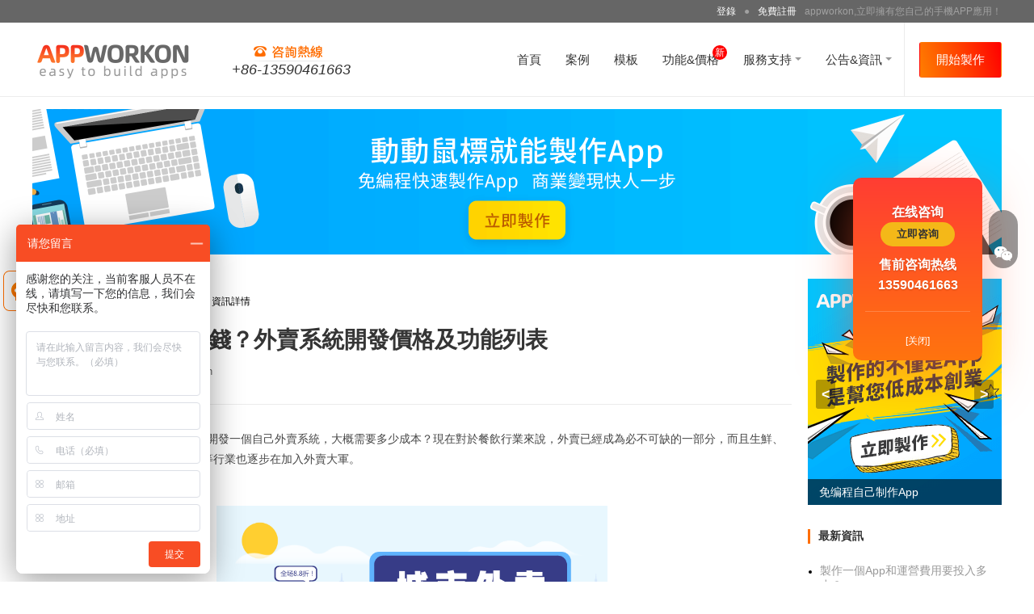

--- FILE ---
content_type: text/html;charset=UTF-8
request_url: http://appworkondown.isharead.com/t-2859.html
body_size: 7241
content:



<!DOCTYPE html>
<html>
<head>
<title>

	外賣app製作多少錢？外賣系統開發價格及功能列表



</title>
<meta name="applicable-device" content="pc">

<meta http-equiv="Cache-Control" content="no-transform " /> 
<script>
var _hmt = _hmt || [];
(function() {
  var hm = document.createElement("script");
  hm.src = "https://hm.baidu.com/hm.js?3fcefa94b41d1f220bf186a88fb24b16";
  var s = document.getElementsByTagName("script")[0]; 
  s.parentNode.insertBefore(hm, s);
})();
</script>
<script>
    var _hmt = _hmt || [];
    (function() {
        var hm = document.createElement("script");
        hm.src = "https://hm.baidu.com/hm.js?5252029de943207d63505c1163513179";
        var s = document.getElementsByTagName("script")[0];
        s.parentNode.insertBefore(hm, s);
    })();
</script>
<script type="text/javascript">
/*防鏡像、iframe*/
if (document.location.host == "www.aiwanapp.com") {
	location.href = location.href.replace(document.location.host,'www.baidu.com');
}
</script>
<!-- WPA Button Begin -->
<script charset="utf-8" type="text/javascript" src="https://wpa.b.qq.com/cgi/wpa.php?key=XzgwMDE1MzY2N180NjgyNDVfODAwMTUzNjY3Xw"></script>
<!-- WPA Button END -->

<script type="text/javascript">
function isPC() {
    var userAgentInfo = navigator.userAgent;
    var Agents = ["Android", "iPhone",
                "SymbianOS", "Windows Phone",
                "iPad", "iPod"];
    var flag = true;
    for (var v = 0; v < Agents.length; v++) {
        if (userAgentInfo.indexOf(Agents[v]) > 0) {
            flag = false;
            break;
        }
    }
    return flag;
}
//判斷是手機PC端
if(!isPC()){
	
	window.location.href = "http://www.apppark.cn/mobile/news_t_2859.html";
	
	
	
}
</script>
</head>

<meta name="keywords" content="
	外賣app，外賣系統，app製作


" />
<meta name="description" content="
	外賣app製作需要多少錢？我想開發一個自己外賣系統，大概需要多少成本？現在對於餐飲行業來說，外賣已經成為必不可缺的一部分，而且生鮮、果蔬、超市、便利店、鮮花、醫藥等行業也逐步在加入外賣大軍。


" />




	<link rel="canonical" href="http://www.apppark.cn/t-2859.html"/>







<link rel="icon" href="/favicon.ico?v000008" type="image/x-icon" />
<link rel="shortcut icon" href="/favicon.ico?v000008" type="image/x-icon" />
<link rel="stylesheet" href="http://www.appworkon.com/web/css/main.css?v00000827" type="text/css" media="screen" />
<link rel="stylesheet" type="text/css" href="http://www.appworkon.com/web/css/global.css?v000008" />
<script type="text/javascript" language="javascript" src="http://www.appworkon.com/web/js/jquery-1.7.2.min.js?v000008"></script>
<!--[if lt IE 7]>
<link rel="stylesheet" href="http://www.appworkon.com/css/ie6.css?v000008" type="text/css" media="screen" />
<![endif]-->

<body id="page-news" class="header-bordered">







<div class="mod-topbar">
  <div class="layout-wrap">
    
    	<div class="login xsLogin"><a href="http://www.appworkon.com/login.html" rel="nofollow" title="登錄" class="plr5">登錄</a><span>●</span><div class="xsRegister"><a href="http://www.appworkon.com/register.html" rel="nofollow" title="免費註冊" class="plr5 loginLink">免費註冊</a></div>appworkon,立即擁有您自己的手機APP應用！</div>
    
	
  </div>
</div>
<div class="mod-header">
  <div class="layout-wrap">
    <h1 class="logo">
    	<a href="/" title="">
    	<div class="logo-img"><img src="http://www.appworkon.com/web/images/logo_img.png" alt="appworkon" /></div>
        <div class="logo-txt"><img src="http://www.appworkon.com/web/images/logo_txt.png" alt="easy to build apps" /></div>
        </a>
        <div class="freeCall">
            <div class="topImg"></div>
            <div class="callNumber">+86-13590461663</div>
        </div>
    </h1>
      <ul class="nav">
        <li ><a href="/" title="" class="nav_btn">首頁</a></li>
        <li ><a href="http://www.appworkon.com/case.html" title="" class="nav_btn">案例</a></li>
        
        <li ><a href="http://www.appworkon.com/themelist_0_0_1.html" title="" class="nav_btn">模板</a></li>
        
        <li class="new"><a href="http://www.appworkon.com/vip.html" title="" class="nav_btn">功能&價格</a></li>
        
        <li class="has-sub more"><a href="javascript:;" title="">服務支持 <span class="trigger ui-arb"></span></a>
        	<ul class="sub-nav">
              <li><a href="http://www.appworkon.com/services/index.html" title="" class="s_btn" target="_blank">服務支持</a></li>
              <li><a href="http://www.appworkon.com/c.html" title="" class="s_btn" target="_blank">使用教程</a></li>
              <li><a href="http://www.appworkon.com/problem_getProblemNotices.action?from=all" title="" class="s_btn" target="_blank">常見問題</a></li>

              <li><a href="http://www.appworkon.com/toolhelper/tools.html" title="" class="s_btn" target="_blank">應用助手</a></li>
            </ul>
        </li>
        
        <li class="has-sub"><a href="javascript:;" title="">公告&資訊 <span class="trigger ui-arb"></span></a>
            <ul class="sub-nav">
               <li><a href="http://www.appworkon.com/n.html" title="" class="s_btn" target="_blank">最新公告</a></li>
               <li><a href="http://www.appworkon.com/t.html" title="" class="s_btn" target="_blank">行業資訊</a></li>
            </ul>
        </li>
        
      </ul>
      
        <a href="javascript:;" onclick="startMakeCustom(0)" class="nav-start-btn ui-btn gradient-primary large" rel="nofollow">開始製作</a>
      
      
  </div>
</div>
<script type="text/javascript" language="javascript" src="http://www.appworkon.com/web/js/make.js?v000008"></script>
<input type="hidden" id="isLogin" value=""/>
<input type="hidden" id="makeUrl" value="https://www.appworkon.com/"/>

	
    
    <div class="mod-body layout-wrap">
    <div class="top-banner"><a href="//www.apppark.cn/register.html" target="_blank" title=""><img src="upload/tgimage/tg1586853060068.png?v000008" alt="" width="1200" height="180"/></a></div>
    <div class="news-detail">
        <div class="news-header">
                <div class="mod-bread-nav">
                    <a href="http://www.apppark.cn">首頁</a><span class="ui-ffs">&gt;</span>
                    
                    	<a href="/t.html">行業資訊</a><span class="ui-ffs">&gt;</span>
                        
                        
                        
                        
                            <a href="/t/appyunying/">APP運營</a><span class="ui-ffs">&gt;</span>
                        
                        
                        
                        
                    
                    
                    資訊詳情
                </div>
                <h2 class="title">外賣app製作多少錢？外賣系統開發價格及功能列表</h2>
                <p class="info"><span>2020-05-21 11:20:00</span> <span>來自於<a href="http://www.apppark.cn" target="_blank">appworkon</a></span>
                </p>
        </div>
        <div class="news-content" id="infoTrade_content">
               <p style="text-indent:28px"><span style="font-family:微软雅黑;font-size:14px"><span style="font-family:微软雅黑;">外賣</span>app製作需要多少錢？我想開發一個自己外賣系統，大概需要多少成本？現在對於餐飲行業來說，外賣已經成為必不可缺的一部分，而且生鮮、果蔬、超市、便利店、鮮花、醫藥等行業也逐步在加入外賣大軍。</span></p><p style="text-align:center"><br /></p><p style="text-align:center"><img src="/upload/2020/05/22/88861590143331498.png" title="外賣app製作多少錢？外賣系統開發價格及功能列表" width="484" height="269" border="0" hspace="0" vspace="0" style="width:484px;height:269px;" /></p><p style="text-align:center"><br /></p><p style="text-indent:28px"><span style="font-family:微软雅黑;font-size:14px;font-family:微软雅黑;">依靠第三方的外賣平臺，比如美團、餓了麼等可以快速上線自己的外賣業務，但是這些平臺收取高額的傭金流程，同時用戶數據還掌握在平臺手中，商家無法直接與用戶聯繫。於是很多商家就想打造一個自己的外賣平臺，還有不少創業者想打造一個類似美團的外賣系統創業賺錢。</span></p><p style="text-indent:28px"><br /></p><p style="text-indent:28px"><strong><span style="font-family:微软雅黑;font-size:14px"><span style="font-family:微软雅黑;">外賣系統</span>app製作需要多少錢？零編程教你自製</span></strong><a href="http://www.appworkon.com/" target="_blank"><strong><span style="font-family:微软雅黑;font-size:14px;background-image:initial;background-position:initial;background-size:initial;background-repeat:initial;background-attachment:initial;background-origin:initial;background-clip:initial;"><span style="font-family:微软雅黑;">外賣</span>app</span></strong></a><strong><span style="font-family:微软雅黑;font-size:14px;font-family:微软雅黑;">。</span></strong></p><p style="text-indent:28px"><br /></p><p style="text-indent:28px"><span style="font-family:微软雅黑;font-size:14px"><span style="font-family:微软雅黑;">一個完整的外賣系統，包括客戶端、運營端、商家端、配送端等模組，如果找傳統的</span>app開發公司進行開發，需要大量專業開發人員參與，週期長費用高，現在其實利用Appworkon免編程app線上製作平臺，你自己也能快速完成外賣系統</span><a href="http://www.appworkon.com/" target="_blank"><span style="font-family:微软雅黑;font-size:14px;background-image:initial;background-position:initial;background-size:initial;background-repeat:initial;background-attachment:initial;background-origin:initial;background-clip:initial;">app製作</span></a><span style="font-family:微软雅黑;font-size:14px;font-family:微软雅黑;">了。</span></p><p style="text-indent:28px"><span style="font-family:微软雅黑;font-size:14px">Appworkon為你提供了上百種開發完善的app功能模組，你可以根據自己的app開發需求，自由選擇功能拼圖式製作app同時平臺還有眾多開放完善的外賣系統，app範本可以直接使用，讓你最快10分鐘完成app製作。</span></p><p style="text-align:center"><br /></p><p style="text-align:center"><img src="/upload/2020/05/22/6801590143338605.jpeg" title="外賣app製作多少錢？外賣系統開發價格及功能列表" width="484" height="252" border="0" hspace="0" vspace="0" style="width:484px;height:252px;" /></p><p style="text-indent:28px"><a href="http://www.appworkon.com/" target="_blank"><strong><span style="font-size:14px;background-image:initial;background-position:initial;background-size:initial;background-repeat:initial;background-attachment:initial;background-origin:initial;background-clip:initial;font-family:微软雅黑;">外賣系統</span></strong></a><strong><span style="font-family:微软雅黑;font-size:14px">app開發功能列表：</span></strong></p><p style="text-indent:28px"><span style="font-family:微软雅黑;font-size:14px">1、產品店鋪：用戶打開手機app自動定位當前的地理位置，通過手機查看周邊的商家及店鋪快速流覽。可以通過銷量價格距離評價進行篩選，也可以通過搜索快速查看。</span></p><p style="text-indent:28px"><span style="font-family:微软雅黑;font-size:14px">2、線上支付：選擇自己喜歡的產品之後，通過微信或支付寶就能完成訂單，可以將產品或活動資訊公告等轉發給自己的好友進行分享，也可以對訂單進行評價或進行收藏。</span></p><p style="text-indent:28px"><span style="font-family:微软雅黑;font-size:14px">3、外賣配送：商家可以通過後臺設置配送距離、配送範圍、配送費等，騎手通過配送助手搶單接單，用戶可以查看配送詳情。</span></p><p style="text-indent:28px"><span style="font-family:微软雅黑;font-size:14px">4、活動行銷：利用外賣app可以輕鬆舉辦滿減折扣、限時優惠、分銷拼團、積分優惠等多種多樣的行銷活動，促進銷售。</span></p><p style="text-indent:28px"><span style="font-family:微软雅黑;font-size:14px">5、商家入駐：可以邀請同城的商家入駐平臺打造類似美團的綜合外賣系統，共同做大做強，平臺可以收取商家的入駐費、交易傭金等。</span></p><p style="text-indent:28px"><br /></p><p style="text-indent:28px"><span style="font-family:微软雅黑;font-size:14px"><span style="font-family:微软雅黑;">更多外賣</span>app製作開發及運營詳情到Appworkon瞭解，更多不同技術，自己也能快速完成外賣系統app製作。</span></p><p><br /></p>
        </div>
        
        <div class="start-banner">
        	<a href="/makeApp/theme/make.action" class="" title="">
            <img src="web/images/news_bottom.png?v0000082" alt="" title="">
            
            <div class="app-number xsNum">APPWORKON  超百萬用戶的選擇</div>
            </a>
        </div>
        <div class="ui-tac"><a href="/makeApp/theme/make.action" class="biz-btn btn-effects" title="">立即體驗免編程製作App</a></div>
        
        <div class="realted-news">
                <h3 class="title">相關文章</h3>
                <ul class="news-tags clearfix">
                     
                		<li><a href="k-21.html" title="外賣app">外賣app</a></li>
               		 
                		<li><a href="k-19.html" title="外賣系統">外賣系統</a></li>
               		 
                		<li><a href="k-5.html" title="app製作">app製作</a></li>
               		 
                </ul>
                <div class="news-list">
                    <ul class="clearfix">
                   
                      
                        <li>
                            <div class="news-item">
                                <div class="img"><a href="/t-2805.html" title="同城APP前景如何？一周時間幫你拿下一座城市的商機" target="_blank"><img src="upload/infoimages/infoTrade1587120687049.jpg" /></a></div>
                                <h3 class="title ui-ofh"><a href="/t-2805.html" title="同城APP前景如何？一周時間幫你拿下一座城市的商機">同城APP前景如何？一周時間幫你拿下一座城市的商機&nbsp;</a></h3>
                                <p class="info"><span>2020-04-15 08:00:00&nbsp;</span></p>
							</div>
                        </li>
                        
                        <li>
                            <div class="news-item">
                                <div class="img"><a href="/t-2806.html" title="7天搭建外賣系統app，免編程App線上製作模式，節省90%成本" target="_blank"><img src="upload/infoimages/infoTrade1587120802330.jpg" /></a></div>
                                <h3 class="title ui-ofh"><a href="/t-2806.html" title="7天搭建外賣系統app，免編程App線上製作模式，節省90%成本">7天搭建外賣系統app，免編程App線上製作模式，節省90%成本&nbsp;</a></h3>
                                <p class="info"><span>2020-04-15 10:00:00&nbsp;</span></p>
							</div>
                        </li>
                        
                        <li>
                            <div class="news-item">
                                <div class="img"><a href="/t-2807.html" title="如何製作app？app製作報價多少？0技術10分鐘新聞app開發方法" target="_blank"><img src="upload/infoimages/infoTrade1587120884650.jpeg" /></a></div>
                                <h3 class="title ui-ofh"><a href="/t-2807.html" title="如何製作app？app製作報價多少？0技術10分鐘新聞app開發方法">如何製作app？app製作報價多少？0技術10分鐘新聞app開發方法&nbsp;</a></h3>
                                <p class="info"><span>2020-04-16 08:45:00&nbsp;</span></p>
							</div>
                        </li>
                        
                        <li>
                            <div class="news-item">
                                <div class="img"><a href="/t-2808.html" title="餐飲o2o怎麼做？盤點新的幾種餐飲新零售運作模式" target="_blank"><img src="upload/infoimages/infoTrade1587121320291.png" /></a></div>
                                <h3 class="title ui-ofh"><a href="/t-2808.html" title="餐飲o2o怎麼做？盤點新的幾種餐飲新零售運作模式">餐飲o2o怎麼做？盤點新的幾種餐飲新零售運作模式&nbsp;</a></h3>
                                <p class="info"><span>2020-04-16 14:00:00&nbsp;</span></p>
							</div>
                        </li>
                        
                        <li>
                            <div class="news-item">
                                <div class="img"><a href="/t-2809.html" title="電商app開發製作需要多少錢？電子商務app開發運營這4點必看" target="_blank"><img src="upload/infoimages/infoTrade1587121401429.jpeg" /></a></div>
                                <h3 class="title ui-ofh"><a href="/t-2809.html" title="電商app開發製作需要多少錢？電子商務app開發運營這4點必看">電商app開發製作需要多少錢？電子商務app開發運營這4點必看&nbsp;</a></h3>
                                <p class="info"><span>2020-04-17 10:25:00&nbsp;</span></p>
							</div>
                        </li>
                        
                        <li>
                            <div class="news-item">
                                <div class="img"><a href="/t-2812.html" title="商城app開發要多少錢？商城app開發、設計、運營分析" target="_blank"><img src="upload/infoimages/infoTrade1587121714182.png" /></a></div>
                                <h3 class="title ui-ofh"><a href="/t-2812.html" title="商城app開發要多少錢？商城app開發、設計、運營分析">商城app開發要多少錢？商城app開發、設計、運營分析&nbsp;</a></h3>
                                <p class="info"><span>2020-04-13 10:05:00&nbsp;</span></p>
							</div>
                        </li>
                        
                        <li>
                            <div class="news-item">
                                <div class="img"><a href="/t-2815.html" title="做外賣訂餐平臺多少錢：不用開外賣餐飲店，訂餐APP實現日入千單" target="_blank"><img src="upload/infoimages/infoTrade1587635694815.jpg" /></a></div>
                                <h3 class="title ui-ofh"><a href="/t-2815.html" title="做外賣訂餐平臺多少錢：不用開外賣餐飲店，訂餐APP實現日入千單">做外賣訂餐平臺多少錢：不用開外賣餐飲店，訂餐APP實現日入千單&nbsp;</a></h3>
                                <p class="info"><span>2020-04-20 09:00:00&nbsp;</span></p>
							</div>
                        </li>
                        
                        <li>
                            <div class="news-item">
                                <div class="img"><a href="/t-2816.html" title="電商發展趨勢：電商巨頭對抗下，小企業如何做才能實現盈利增長" target="_blank"><img src="upload/infoimages/infoTrade1587635757680.jpg" /></a></div>
                                <h3 class="title ui-ofh"><a href="/t-2816.html" title="電商發展趨勢：電商巨頭對抗下，小企業如何做才能實現盈利增長">電商發展趨勢：電商巨頭對抗下，小企業如何做才能實現盈利增長&nbsp;</a></h3>
                                <p class="info"><span>2020-04-20 14:00:00&nbsp;</span></p>
							</div>
                        </li>
                        
                    </ul>
                </div>
            </div>
        <div class="news-sidebar">
            <div class="mod-slider">
                <ul class="slider-images">
                	 
	                    <li class="active" data-title="免编程自己制作App">
	                    	<a href="http://www.apppark.cn/register.html" title="" target="_blank"><img src="http://www.appworkon.com/upload/tgimage/tg1586853225814.png" alt="免编程自己制作App" data-title="免编程自己制作App" /></a>
	                    </li>
	                                  
                </ul>
            </div>
            <div class="hot-news">
                <h4>最新資訊</h4>
                <ul class="list">
                     
                      <li> <a href="/t-2909.html" title="製作一個App和運營費用要投入多少？"  target="_blank">製作一個App和運營費用要投入多少？</a> </li>
                     
                      <li> <a href="/t-2908.html" title="有創業賺錢思路，不懂編程，如何開發APP？"  target="_blank">有創業賺錢思路，不懂編程，如何開發APP？</a> </li>
                     
                      <li> <a href="/t-2907.html" title="不懂編程想開發一款App，但是怕自己創意被盜？怎麼搞"  target="_blank">不懂編程想開發一款App，但是怕自己創意被盜？怎麼搞</a> </li>
                     
                      <li> <a href="/t-2906.html" title="開發App要多少錢？App開發費用"  target="_blank">開發App要多少錢？App開發費用</a> </li>
                     
                      <li> <a href="/t-2905.html" title="如何製作手機App呢？怎麼開發手機App？"  target="_blank">如何製作手機App呢？怎麼開發手機App？</a> </li>
                     
                </ul>
            </div>
        </div>
    </div>
	</div>
    
    
    







<div class="mod mod-footer">
    <div class="layout-wrap layout-row">
        <div class="footer-column">
            <dl>
                <dt>產品</dt>
                <dd><a href="http://www.appworkon.com/faqs/index.html" title="問題解答" target="_blank" rel="nofollow">問題解答</a></dd>
                <dd><a href="http://www.appworkon.com/c.html" target="_blank" title="使用教程">使用教程</a></dd>
                <dd><a href="http://www.appworkon.com/toolhelper/tools.html" title="應用助手" target="_blank" rel="nofollow">應用助手</a></dd>
                <dd><a href="http://www.appworkon.com/agreement.html" title="使用協議" target="_blank" rel="nofollow">使用協議</a></dd>
                <dd><a href="http://www.appworkon.com/tags.html" target="_blank" title="熱門標籤">熱門標籤</a></dd>
                <dd><a href="http://www.appworkon.com/zhuanti/" target="_blank" title="熱門專題">熱門專題</a></dd>
            </dl>
        </div>
        <div class="footer-column">
            <dl>
                <dt>服務</dt>
                <dd><a href="http://www.appworkon.com/vip.html" title="功能&價格" target="_blank">功能&價格</a></dd>
                <dd><a href="http://www.appworkon.com/source_plan.html" title="源碼部署版" target="_blank">源碼部署版</a></dd>
                <dd><a href="http://www.appworkon.com/services/index.html" title="服務支持" target="_blank" rel="nofollow">服務支持</a></dd>
            </dl>
        </div>
        <div class="footer-column">
            <dl>
                <dt>我們</dt>
                <dd><a href="http://www.appworkon.com/about.html" title="關於我們" target="_blank">關於我們</a></dd>
                <dd><a href="http://www.appworkon.com/about.html?type=contactUs" title="聯繫我們" target="_blank" rel="nofollow">聯繫我們</a></dd>
                <dd><a href="http://www.appworkon.com/about.html?type=joinUs" title="加入我們" target="_blank" rel="nofollow">加入我們</a></dd>
            </dl>
        </div>
       <div class="footer-column last">
          
            <p class="other"><span class="copyright">©2026 <a href="http://www.appworkon.com" title="appworkon">Appworkon.com</a> <br /> <a href="http://www.dreamtizen.com" title="深圳市致宇天承科技有限公司" target="_blank" rel="nofollow">深圳市致宇天承科技有限公司</a><br></span> &nbsp;<script src="https://s102.cnzz.com/z_stat.php?id=4391400&web_id=4391400" language="JavaScript"></script></p>
        </div>

    </div>
    
     

</div>

<script>
//vip諮詢點擊事件追蹤
//_czc.push(["_trackEvent", "vip諮詢側邊", "點擊按鈕", "側邊", 1, "launchBtn"]);
</script>




<div class="mod-sidebar">
    <ul class="tab-nav">
        <li><a href="#qq" title="联系客服"><img src="http://www.appworkon.com/web/css/images/icon_servicer.png" alt="" title=""/></a></li>
        <li><a href="#wx" title="微信"><img src="http://www.appworkon.com/web/css/images/icon_wechart.png" alt="" title=""/></a></li>
        <li class="back-top"><a href="" title="返回顶部"><img src="http://www.appworkon.com/web/css/images/icon_back_top.png" alt="" title="" /></a></li>
    </ul>
    <div class="tab-content">
        <div class="tab-panel xsSideBar" id="qq">
            <div class="cooperate">
                <p class="ui-fsl">在线咨询</p>
                <a href="https://tb.53kf.com/code/client/8d8068dfb500bccca9371f6b54af4a607/1" target="_blank" title="在线咨询" class="ui-btn">立即咨询</a>
                <p class="ui-fsl">售前咨询热线</p>
                <p class="phone-num">13590461663</p>
            </div>
            <div class="lines"></div>
            <a href="javascript:;" title="关闭" class="close">[关闭]</a>
        </div>
        <div class="tab-panel" id="wx">
            <img src="http://www.apppark.cn/images/weixin.gif" alt="APPWORKON微信" />
            <p>官方微信自助客服</p>
            <a href="javascript:;" title="关闭" class="close">[关闭]</a>
        </div>
    </div>
</div>

<!--[if lt IE 7]>
<script type="text/javascript">
	window.onscroll = function(){
		doc_scroll();
	};
	var doc_scroll = function(){
		var height = document.documentElement.clientHeight - 90 ;
		var scroll_top = $(document).scrollTop() ;
		$(".service_box").css({
			"top" : height + scroll_top - 74
		});
	};
	doc_scroll();
</script> 
<![endif]-->

<script>
	(function(){
		var canonicalURL, curProtocol;
		//Get the <link> tag
		var x=document.getElementsByTagName("link");
		//Find the last canonical URL
		if(x.length > 0){
			for (i=0;i<x.length;i++){
				if(x[i].rel.toLowerCase() == 'canonical' && x[i].href){
					canonicalURL=x[i].href;
				}
			}
		}
		//Get protocol
	    if (!canonicalURL){
	    	curProtocol = window.location.protocol.split(':')[0];
	    }
	    else{
	    	curProtocol = canonicalURL.split(':')[0];
	    }
	    //Get current URL if the canonical URL does not exist
	    if (!canonicalURL) canonicalURL = window.location.href;
	    //Assign script content. Replace current URL with the canonical URL
    	!function(){var e=/([http|https]:\/\/[a-zA-Z0-9\_\.]+\.baidu\.com)/gi,r=canonicalURL,t=document.referrer;if(!e.test(r)){var n=(String(curProtocol).toLowerCase() === 'https')?"https://sp0.baidu.com/9_Q4simg2RQJ8t7jm9iCKT-xh_/s.gif":"//api.share.baidu.com/s.gif";t?(n+="?r="+encodeURIComponent(document.referrer),r&&(n+="&l="+r)):r&&(n+="?l="+r);var i=new Image;i.src=n}}(window);})();
</script>
<script type="text/javascript" language="javascript" src="http://www.appworkon.com/web/js/lib/jquery.apppark.js?v000008"></script>
<script type="text/javascript" language="javascript" src="http://www.appworkon.com/web/js/detail.js?v000008"></script>
<script type="text/javascript" src="http://www.appworkon.com/web/js/cookieUtil.js?v000008"></script> 
<script type="text/javascript" src="http://www.appworkon.com/web/js/sourceStat.js?v000008"></script>  

<script type="text/javascript">
var tkeywordsJSONArray=[];

$(document).ready(function(e) {
	if("t" == "t" || "t" == "k"){
		matchingKeywords();
	}
	
	//統計
	sourceStat("http://www.appworkon.com/");
});

</script>
</body>
</html>


--- FILE ---
content_type: text/html;charset=UTF-8
request_url: http://appworkondown.isharead.com/user_ipAddr.action
body_size: 49
content:
13.58.238.13

--- FILE ---
content_type: text/css
request_url: http://www.appworkon.com/web/css/main.css?v00000827
body_size: 18331
content:
@charset "utf-8";
/* CSS Document */
*,
*:after,
*:before {
    box-sizing: border-box;
}
body,
h1,
h2,
h3,
h4,
h5,
h6,
hr,
p,
blockquote,
dl,
dt,
dd,
ul,
ol,
li,
pre,
form,
fieldset,
legend,
button,
input,
textarea,
th,
td {
    margin: 0;
    padding: 0;
}
body,
button,
input,
select,
textarea {
    font: 12px Arial, Helvetica, sans-serif;
}
h1,
h2,
h3,
h4,
h5,
h6 {
    font-size: 100%;
    color: #333;
    font-family: 'PingFang SC', '微软雅黑', 'YaHei', '黑体', 'Hei', Tahoma, Helvetica, arial, sans-serif;
}
address,
cite,
dfn,
em,
var {
    font-style: normal;
}
code,
kbd,
pre,
samp {
    font-family: courier new, courier, monospace;
}
small {
    font-size: 12px;
}
ul,
ol,
li {
    list-style: none;
}
a {
    text-decoration: none;
    outline: none;
}
a:hover {
    text-decoration: underline;
}
sup {
    vertical-align: text-top;
}
sub {
    vertical-align: text-bottom;
}
legend {
    color: #000;
}
fieldset,
img {
    border: 0;
}
button,
input,
select,
textarea {
    font-size: 100%;
    vertical-align: middle;
}
select {
    padding: 2px;
    border: 1px solid #ddd;
    -moz-border-radius: 3px;
    -khtml-border-radius: 3px;
    -webkit-border-radius: 3px;
    border-radius: 3px;
}
table {
    border-collapse: collapse;
    border-spacing: 0;
}
img {
    vertical-align: top;
    display: inline-block;
    background-color: none;
}
article,
aside,
details,
figcaption,
figure,
footer,
header,
hgroup,
menu,
nav,
section,
summary,
time,
mark,
audio,
video {
    display: block;
    margin: 0;
    padding: 0;
}
object,
embed {
    outline: 0;
}
input:-webkit-autofill,
input:-webkit-autofill:hover,
input:-webkit-autofill:focus {
    box-shadow: none;
    background: none !important;
    -webkit-box-shadow: 0 0 0px 1000px #fff inset !important;
    -webkit-text-fill-color: #333;
}
/* CSS Document */
.layout-wrap {
    width: 1200px;
    position: relative;
    margin: 0 auto;
}
.layout-row:after {
    visibility: hidden;
    display: block;
    font-size: 0;
    content: ".";
    clear: both;
    height: 0;
    line-height: 0;
}
.layout-2-1,
.layout-3-1,
.layout-3-2,
.layout-4-1,
.layout-4-2,
.layout-4-3 {
    float: left;
    vertical-align: top;
}
.layout-2-1 {
    width: 50%;
}
.layout-3-1 {
    width: 33.3333%;
}
.layout-3-2 {
    width: 66.6666%;
}
.layout-4-1 {
    width: 25%;
}
.layout-4-3 {
    width: 75%;
}
/*ie7*/
/* CSS Document */
/*var*/
body {
    background: #fff;
    font-family: Helvetica Neue, Helvetica, PingFang SC, Hiragino Sans GB, Microsoft YaHei, Noto Sans CJK SC, WenQuanYi Micro Hei, Arial, sans-serif;
}
input,
textarea,
button {
    font-family: Helvetica Neue, Helvetica, PingFang SC, Hiragino Sans GB, Microsoft YaHei, Noto Sans CJK SC, WenQuanYi Micro Hei, Arial, sans-serif;
}
a {
    color: #666;
    -webkit-transition: all .3s;
    -moz-transition: all .3s;
    transition: all .3s;
}
a:hover {
    color: #333;
}
p {
    font-size: 13px;
    line-height: 1.6;
    color: #999;
}
.clearfix:after {
    visibility: hidden;
    display: block;
    font-size: 0;
    content: ".";
    clear: both;
    height: 0;
    line-height: 0;
    overflow: hidden;
}
.clearfix {
    *zoom: 1;
}
.gradient-primary {
    background-color: #ff6d01;
    background-image: -moz-linear-gradient(75deg, #ff7e00 0%, #ff3f00 53%, #ff0000 100%);
    background-image: -webkit-linear-gradient(75deg, #ff7e00 0%, #ff3f00 53%, #ff0000 100%);
    background-image: -ms-linear-gradient(75deg, #ff7e00 0%, #ff3f00 53%, #ff0000 100%);
    background-image: linear-gradient(75deg, #ff7e00 0%, #ff3f00 53%, #ff0000 100%);
}
/*ui*/
.ui-ffm {
    font-family: '微软雅黑', 'YaHei', '黑体', 'Hei', Tahoma, Helvetica, arial, sans-serif;
}
.ui-ffs {
    font-family: "宋体", arial, sans-serif;
}
.ui-fsxs {
    font-size: 70%;
}
.ui-fss {
    font-size: 85%;
}
.ui-fsl {
    font-size: 125%;
}
.ui-fsxl {
    font-size: 150%;
}
.ui-tac {
    text-align: center;
}
.ui-tar {
    text-align: right;
}
.ui-tal {
    text-align: left;
}
.ui-tdn {
    text-indent: -999em;
}
.ui-ofh {
    white-space: nowrap;
    word-wrap: normal;
    word-break: normal;
    text-overflow: ellipsis;
    -o-text-overflow: ellipsis;
    overflow: hidden;
}
.ui-fr {
    float: right;
}
.ui-fl {
    float: left;
}
.ui-dn {
    display: none;
}
.ui-art,
.ui-arb {
    display: inline-block;
    *display: inline;
    *zoom: 1;
    height: 0;
    width: 0;
    line-height: 0;
    overflow: hidden;
    border-width: 4px;
    border-style: dashed dashed solid;
    border-color: transparent transparent #999;
}
.ui-arb {
    border-color: #999 transparent transparent;
}
/*箭头及更多标签动画效果*/
.ui-arb.open {
    -webkit-transform: translateY(-4px) rotate(180deg);
    -moz-transform: translateY(-4px) rotate(180deg);
    transform: translateY(-4px) rotate(180deg);
}
.ui-arb,
.ui-more-trigger:after,
.ui-more-trigger:before {
    -webkit-transition: -webkit-transform 0.2s 0.2s;
    -moz-transition: -moz-transform 0.2s 0.2s;
    transition: transform 0.2s 0.2s;
}
.ui-more-trigger,
.ui-more-trigger:after,
.ui-more-trigger:before {
    position: absolute;
    left: 0;
    display: block;
    width: 24px;
    height: 2px;
    background-color: #999;
}
.ui-more-trigger {
    top: 50%;
    left: 50%;
    margin: -1px 0 0 -12px;
    -webkit-transition: background 0.2s 0.2s;
    -moz-transition: background 0.2s 0.2s;
    transition: background 0.2s 0.2s;
}
.ui-more-trigger:after,
.ui-more-trigger:before {
    content: "";
}
.ui-more-trigger:after {
    top: 6px;
}
.ui-more-trigger:before {
    top: -6px;
}
.ui-more-trigger.open {
    background-color: rgba(255, 255, 255, 0);
}
.ui-more-trigger.open:after {
    -webkit-transform: translateY(-6px) rotate(45deg);
    -moz-transform: translateY(-6px) rotate(45deg);
    transform: translateY(-6px) rotate(45deg);
}
.ui-more-trigger.open:before {
    -webkit-transform: translateY(6px) rotate(-45deg);
    -moz-transform: translateY(6px) rotate(-45deg);
    transform: translateY(6px) rotate(-45deg);
}
.ui-label {
    padding: 2px 3px;
    background: #ff6e03;
    color: #fff;
    border-radius: 2px;
    vertical-align: middle;
}
/*输入框*/
input[type="text"],
input[type="password"],
textarea,
select {
    display: inline-block;
    border: 1px solid #cccccc;
    border-radius: 2px;
    font-size: 14px;
    line-height: 24px;
    padding: 4px 8px;
    outline: none;
    -webkit-user-select: text;
    -moz-user-select: text;
}
input[type="text"].large,
input[type="password"].large,
select.large {
    padding: 10px 8px;
}
textarea {
    resize: none;
}
input[type="text"],
input[type="password"],
textarea,
select {
    width: 240px;
}
input[type="text"].short,
input[type="password"].short,
textarea.short,
select.short {
    width: 120px;
}
input[type="text"].block,
input[type="password"].block,
textarea.block,
select.block {
    width: 100%;
}
.form-row,
.form-block {
    display: block;
    margin-bottom: 15px;
}
.form-block.error input[type="text"],
.form-block.error input[type="password"],
.form-block.error textarea,
.form-block.error select,
.form-row.error input[type="text"],
.form-row.error input[type="password"],
.form-row.error textarea,
.form-row.error select {
    border-color: #f00;
}
.form-block.error .tip,
.form-row.error .tip {
    color: #f00;
}
.form-group {
    display: inline-block;
    margin-bottom: 0;
    vertical-align: middle;
}
.modal.small .form-label {
    width: 72px;
}
.form-row .form-label {
    float: left;
    display: block;
    width: 100px;
    padding: 9px;
    text-align: right;
    vertical-align: top;
    line-height: 14px;
    color: #666;
    font-weight: bold;
}
.form-row .form-content {
    display: table-cell;
}
.form-block > .form-label {
    display: block;
    padding: 9px 4px;
    font-size: 14px;
    font-weight: lighter;
}
.form-block > .form-content {
    display: block;
}
.form-row .help,
.form-block .help {
    color: #999;
    margin-top: 5px;
    font-size: 12px;
}
.form-row.necessarily .form-label:after,
.form-block.necessarily .form-label:after {
    content: "*";
    color: #f00;
}
/*按钮*/
.ui-btn {
    display: inline-block;
    padding: 6px 12px;
    line-height: 18px;
    border: 1px solid #ececec;
    border-radius: 3px;
    color: #464646;
    background-color: #fff;
    cursor: pointer;
    vertical-align: middle;
}
.ui-btn:hover {
    text-decoration: none;
    color: #333;
    background-color: #f9f9f9;
    border-color: #e1e1e1;
}
.ui-btn.disabled,
.ui-btn.disabled:hover {
    color: #ccc !important;
    background-color: #fff !important;
    border-color: #ececec !important;
    cursor: default;
}
.ui-btn-group {
    position: relative;
    display: inline-block;
    vertical-align: middle;
}
.ui-btn-group > .ui-btn:first-child:not(:last-child):not(.dropdown-toggle) {
    border-top-right-radius: 0;
    border-bottom-right-radius: 0;
}
.ui-btn-group > .ui-btn:not(:first-child):not(:last-child):not(.dropdown-toggle) {
    border-radius: 0;
}
.ui-btn-group > .ui-btn:last-child:not(:first-child),
.ui-btn-group > .dropdown-toggle:not(:first-child) {
    border-bottom-left-radius: 0;
    border-top-left-radius: 0;
}
.ui-btn-group > .ui-btn:first-child,
.ui-btn-group .ui-btn.hide + .ui-btn {
    margin-left: 0;
}
.ui-btn-group .ui-btn + .ui-btn {
    margin-left: -1px;
}
.ui-btn-group .ui-btn.hide {
    display: none;
}
.ui-btn-group > .ui-btn,
.ui-btn-group-vertical > .ui-btn {
    position: relative;
    float: left;
}
.ui-btn.green,
.ui-btn-group.green .ui-btn {
    background-color: #70be45;
    border-color: #70be45;
    color: #fff;
}
.ui-btn.green:hover,
.ui-btn-group.green .ui-btn:hover {
    background-color: #5fa538;
}
.ui-btn.orange,
.ui-btn-group.orange .ui-btn {
    background-color: #ff6e03;
    border-color: #ff6e03;
    color: #fff;
}
.ui-btn.orange:hover,
.ui-btn-group.orange .ui-btn:hover {
    background-color: #ea6808;
}
.ui-btn.red,
.ui-btn-group.red .ui-btn {
    background-color: #ee3a2c;
    border-color: #ee3a2c;
    color: #fff;
}
.ui-btn.red:hover,
.ui-btn-group.red .ui-btn:hover {
    background-color: #db2b1d;
}
.ui-btn.blue,
.ui-btn-group.blue .ui-btn {
    background-color: #1dc6f1;
    border-color: #1dc6f1;
    color: #fff;
}
.ui-btn.blue:hover,
.ui-btn-group.blue .ui-btn:hover {
    background-color: #13b1d9;
}
.ui-btn.white,
.ui-btn-group.white .ui-btn {
    background-color: #fcfcfc;
    border-color: #fff;
    color: #ff9f22;
}
.ui-btn.white:hover,
.ui-btn-group.white .ui-btn:hover {
    background-color: #fff;
    color: #e88f1a;
}
.ui-btn.grey,
.ui-btn-group.grey .ui-btn {
    background-color: #efefef;
    border-color: #efefef;
    color: #acacac;
}
.ui-btn.large,
.ui-btn-group.large .ui-btn {
    padding: 10px 16px;
    font-size: 14px;
}
.ui-btn.small,
.ui-btn-group.small .ui-btn {
    padding: 3px 5px;
}
.ui-btn.block {
    width: 100%;
    text-align: center;
}
.ui-btn.active {
    box-shadow: inset 0 3px 5px rgba(0, 0, 0, 0.125);
    background-color: #70be45;
    border-color: #63af39;
    color: #fff;
}
.ui-btn.active + .ui-btn {
    border-left-color: #63af39;
}
/*特效按钮*/
.btn-effects {
    display: inline-block;
    position: relative;
    top: 0;
    padding: 20px 60px;
    color: #fff;
    font-size: 18px;
    background: #ff6e03 ;
    border-radius: 60px;
    background-image: -moz-linear-gradient(75deg, #ff7e00 0%, #ff3f00 53%, #ff0000 100%);
    background-image: -webkit-linear-gradient(75deg, #ff7e00 0%, #ff3f00 53%, #ff0000 100%);
    background-image: -ms-linear-gradient(75deg, #ff7e00 0%, #ff3f00 53%, #ff0000 100%);
    background-image: linear-gradient(75deg, #ff7e00 0%, #ff3f00 53%, #ff0000 100%);
    box-shadow: 0px 12px 28px 0px rgba(210, 7, 0, 0.35);
    -webkit-transition: all 0.4s;
    -moz-transition: all 0.4s;
    transition: all 0.4s;
}
.btn-effects:after {
    content: "";
    position: absolute;
    top: 0;
    left: 0;
    width: 100%;
    height: 100%;
    border-radius: 60px;
    background: rgba(255, 255, 255, 0);
    -webkit-transition: all 0.4s;
    -moz-transition: all 0.4s;
    transition: all 0.4s;
}
.btn-effects:hover {
    top: -4px;
    text-decoration: none;
    color: #fff;
    box-shadow: 0px 18px 36px 0px rgba(210, 7, 0, 0.25);
}
.btn-effects:hover:after {
    background: rgba(255, 255, 255, 0.2);
}
/*动画*/
@keyframes rotate {
    0% {
        transform: rotate(0deg);
    }
    50% {
        transform: rotate(180deg);
    }
    100% {
        transform: rotate(360deg);
    }
}
@-moz-keyframes rotate {
    0% {
        -moz-transform: rotate(0deg);
    }
    50% {
        -moz-transform: rotate(180deg);
    }
    100% {
        -moz-transform: rotate(360deg);
    }
}
@-webkit-keyframes rotate {
    0% {
        -webkit-transform: rotate(0deg);
    }
    50% {
        -webkit-transform: rotate(180deg);
    }
    100% {
        -webkit-transform: rotate(360deg);
    }
}
@keyframes fadeInOut {
    0% {
        opacity: 1;
    }
    50% {
        opacity: 0.2;
    }
    100% {
        opacity: 1;
    }
}
@-moz-keyframes fadeInOut {
    0% {
        opacity: 1;
    }
    50% {
        opacity: 0.2;
    }
    100% {
        opacity: 1;
    }
}
@-webkit-keyframes fadeInOut {
    0% {
        opacity: 1;
    }
    50% {
        opacity: 0.2;
    }
    100% {
        opacity: 1;
    }
}
/* CSS Document */
/*mod-topbar*/
.mod-topbar {
    height: 28px;
    *height: 16px ;
    background: #666;
    padding: 6px 20px;
    font-size: 12px;
    line-height: 16px;
    color: #a1a1a1;
    position: relative;
    z-index: 100;
}
.mod-topbar a {
    color: #fff;
    padding: 0 10px;
}
.mod-topbar .login,
.mod-topbar .user-info {
    float: right;
}
.mod-topbar .user-info a {
    border-left: 1px solid #666;
}
.mod-topbar .user-info a:hover {
    color: #fff;
}
.mod-topbar .user-info a:first-child {
    border: none;
}
/*mod-header*/
.mod-header,
.mod-header .logo a,
.mod-header .logo .logo-img,
.mod-header .nav,
.mod-header .nav-start-btn {
    -webkit-transition: all 0.4s;
    -moz-transition: all 0.4s;
    transition: all 0.4s;
}
.mod-header {
    height: 92px;
    background: #fff;
    z-index: 1000;
    position: relative;
}
.header-bordered .mod-header {
    border-bottom: 1px solid #ececec;
}
.mod-header .logo {
    padding: 18px 0;
    width: 360px;
    overflow: hidden;
}
.mod-header .logo a {
    display: block;
    height: 56px;
    text-decoration: none;
    line-height: 56px;
}
.mod-header .logo .logo-img {
    height: 56px;
    width: 98px;
    vertical-align: middle;
}
.mod-header .logo {
    position: relative;
    overflow: visible;
}
.mod-header .logo .freeCall {
    position: absolute;
    left: 260px;
    top: 32px;
    width: 120px;
    text-align: center;
    font-family: Arial, YaHei;
    font-size: 18px;
    color: #333;
    font-weight: normal;
    font-style: italic;
}
.mod-header .logo .freeCall .topImg {
    width: 110px;
    height: 20px;
    margin: 0 auto;
    background: url("../new_index/css/images/freePhone.png") right top no-repeat;
    overflow: hidden;
}
.mod-header.is-fixed .logo .freeCall {
    left: 120px;
    top: 20px;
    width: 300px;
}
.mod-header.is-fixed .logo .freeCall .topImg {
    display: inline-block;
    vertical-align: top;
    height: 18px;
    width: 70px;
    background-position: -30px 0px;
}
.mod-header.is-fixed .logo .freeCall .callNumber {
    display: inline-block;
    vertical-align: top;
    line-height: 18px;
    border-left: 1px solid #e2e2e2;
    padding-left: 6px;
}
.mod-header .nav {
    position: absolute;
    right: 120px;
    top: 0;
    padding: 28px 0;
    border-right: 1px solid #ececec;
}
.mod-header .nav {
    position: absolute;
    right: 120px;
    top: 0;
    padding: 28px 0;
    border-right: 1px solid #ececec;
}
.mod-header .nav > li {
    float: left;
    position: relative;
    margin: 0 5px;
    z-index: 1100;
}
.mod-header .nav > li > a {
    display: block;
    height: 36px;
    padding: 6px 10px;
    font-size: 15px;
    line-height: 24px;
    color: #333;
    text-decoration: none;
    border-radius: 24px;
}
.mod-header .nav > li.active > a,
.mod-header .nav > li.active > a:hover {
    color: #fff;
    background: #ff6d01;
}
.mod-header .nav > li > a:hover {
    color: #ff6d01;
}
.mod-header .nav .sub-nav {
    opacity: 0;
    display: none;
    filter: alpha(opacity=0);
    position: absolute;
    top: 104px;
    left: 50%;
    margin-left: -70px;
    width: 140px;
    border-top: 2px solid #ff6d01;
    background: #f9f9f9;
    z-index: 1000;
}
.mod-header .nav .sub-nav:after {
    content: "";
    color: #ff0000;
    position: absolute;
    top: -14px;
    left: 50%;
    height: 6px;
    width: 6px;
    margin-left: -6px;
    z-index: 1100;
    overflow: hidden ;
    border-width: 6px;
    border-style: dashed dashed solid;
    border-color: transparent transparent #ff6d01;
}
.mod-header .nav .sub-nav > li > a {
    display: block;
    padding: 10px 24px;
    font-size: 12px;
    text-align: center;
    border-top: 1px solid #f1f1f1;
    color: #333;
    text-decoration: none;
}
.mod-header .nav .sub-nav > li > a:hover {
    color: #fff;
    background: #ff6d01;
    border-top-color: #ff6d01;
}
.mod-header .nav > .new:after {
    content: "新";
    text-align: center;
    line-height: 18px;
    position: absolute;
    right: 0;
    top: 0;
    background: #f00;
    color: #fff;
    width: 18px;
    height: 18px;
    border-radius: 9px;
}
.mod-header .nav-start-btn {
    position: absolute;
    right: 0;
    top: 0;
    padding: 12px 20px;
    margin: 24px 0 ;
    font-size: 15px;
    border-color: transparent;
    color: #fff;
}
/*固定顶部导航*/
.is-fixed.mod-header {
    position: fixed;
    top: 0;
    height: 56px;
    width: 100%;
    background-color: #fff;
    background-color: rgba(255, 255, 255, 0.9);
    border-bottom: 1px solid rgba(0, 0, 0, 0.2);
}
.is-fixed.mod-header .logo {
    padding: 0 20px;
}
.is-fixed.mod-header .logo-img {
    height: 39.2px;
    width: 68.6px;
    margin-left: 30px;
}
.is-fixed.mod-header .nav {
    padding: 10px 0;
}
.is-fixed.mod-header .nav-start-btn {
    margin: 6px 0;
}
/*mod-footer*/
.mod-footer {
    padding: 50px 0 40px;
    width: 100%;
    background: url("images/bg_footer.png") repeat;
    z-index: 100;
}
.mod-footer a,
.mod-footer p {
    color: #ccc;
}
.mod-footer a:hover {
    color: #fff;
    text-decoration: none;
}
.mod-footer .footer-column {
    float: left;
    width: 20%;
    padding: 0 80px 0 60px;
}
.mod-footer .footer-column.last {
    width: 40%;
    height: 120px;
    padding: 0 40px 0 80px;
    border-left: 1px solid #464646;
}
.mod-footer .footer-column dt {
    font-size: 16px;
    color: #fff;
    margin-bottom: 10px;
    padding-bottom: 5px;
}
.mod-footer .footer-column dd {
    font-size: 12px;
    margin-bottom: 5px;
}
.mod-footer .footer-column dd a {
    color: #ccc;
}
.mod-footer .footer-column dd a:hover {
    color: #fff;
}
.mod-footer .footer-column .weixin {
    float: left;
    text-align: center;
}
.mod-footer .footer-column .other {
    font-size: 12px;
    margin: 50px 0 0 120px;
}
.mod-footer .friend-link {
    border-top: 1px solid #464646;
    padding: 20px 20px 0 60px;
    margin-top: 20px;
}
.mod-footer .friend-link dt {
    font-size: 16px;
    color: #fff;
    margin-bottom: 10px;
}
.mod-footer .friend-link dd {
    color: #999;
    width: 87px;
    padding: 0 5px 0 0;
    display: inline-block;
    *display: inline;
    zoom: 1;
}
.mod-footer .friend-link dd a {
    color: #999;
}
.mod-footer .friend-link dd :hover {
    color: #ccc;
}
.friend-link .mod-tab .tab-nav li a,
.friend-link .mod-tab .tab-nav li a:hover {
    background: none;
    padding: 7px 10px 6px;
}
.friend-link .mod-tab .tab-nav li a:hover {
    color: #ccc;
}
.friend-link .mod-tab .tab-nav li.active a,
.friend-link .mod-tab .tab-nav li.active a:hover {
    font-size: 16px;
    background: none;
}
.friend-link .mod-tab .tab-nav li.active a:after {
    display: none;
}
.mod-footer .app-link {
    padding: 10px 0 0;
}
.mod-footer .app-link a {
    display: block;
    float: left;
    width: 100px;
    overflow: hidden;
    text-align: center;
    color: #393939;
}
.mod-footer .app-link a:hover {
    color: #393939;
    cursor: default;
}
/*共有topBar改版*/
.mod-topbar {
    z-index: 1001;
}
.mod-topbar .login.xsLogin .xsRegister {
    display: inline-block;
    position: relative;
}
.mod-topbar .login.xsLogin .xsRegister .loginLink {
    text-decoration: none;
}
.mod-topbar .login.xsLogin .xsRegister span {
    display: block;
    width: 186px;
    position: absolute;
    font-size: 12px;
    line-height: 18px;
    height: 20px;
    border-radius: 4px;
    background: #ff3e33;
    color: #fff;
    text-align: center;
    top: 20px;
    left: -40px;
}
.mod-topbar .login.xsLogin .xsRegister span i {
    position: relative;
    top: 1px;
    right: -2px;
    font-weight: normal;
    cursor: pointer;
}
.mod-topbar .login.xsLogin .xsRegister span:after {
    content: "";
    position: absolute;
    border-left: 4px solid transparent;
    border-right: 4px solid transparent;
    border-bottom: 4px solid #ff3e33;
    left: 68px;
    top: -4px;
    width: 0px;
    height: 0px;
}
/*mod-sidebar*/
.mod-sidebar {
    position: fixed;
    top: 50%;
    right: 20px;
    margin: -100px 0 0 0;
    z-index: 1000;
}
.mod-sidebar .tab-nav {
    border-radius: 30px;
    overflow: hidden;
    position: relative;
    z-index: 1100;
}
.mod-sidebar .tab-nav li {
    position: relative;
}
.mod-sidebar .tab-nav li a {
    display: block;
    height: 36px;
    width: 36px;
    background: rgba(0, 0, 0, 0.4);
}
.mod-sidebar .tab-nav li a:hover {
    background: rgba(0, 0, 0, 0.6);
}
.mod-sidebar .tab-nav li.back-top {
    display: none;
    margin-top: 3px;
}
.mod-sidebar .tab-content {
    position: absolute;
    top: 0;
    right: 44px;
    *right: 50px;
    z-index: 1050;
}
.mod-sidebar .tab-panel {
    display: none;
    opacity: 0;
    filter: alpha(opacity=0);
    position: absolute;
    top: 0;
    right: 40px;
    text-align: center;
    padding: 20px 5px 30px;
    border-radius: 10px;
    background-color: #f9f9f9;
    background-color: rgba(249, 249, 249, 0.9);
    overflow: hidden;
}
.mod-sidebar .tab-panel#qq {
    width: 240px;
    height: 478px;
    margin: -140px -50px 0 0;
    padding: 172px 49px 0 23px;
    background: url("images/bg_sidebar.png") no-repeat;
    overflow: visible;
}
.mod-sidebar .tab-panel#qq .ui-btn{
    width: 92px;
    background: #f4b818;
    color: #333;
    font-size: 13px;
    font-weight: bold;
    border:none;
    border-radius: 36px;
}
.mod-sidebar .tab-panel#qq .ui-btn:hover{
    background: #ffd35d;
}
.mod-sidebar .tab-panel#qq:after {
    display: none;
}
.mod-sidebar .tab-panel#qq .link {
    position: absolute;
    top: 0;
    left: 0;
    right: 0;
    display: block;
    height: 166px;
    z-index: 1010;
}
.mod-sidebar .tab-panel#qq p {
    font-size: 16px;
    font-weight: bold;
    text-shadow: 0 1px 2px rgba(0, 0, 0, 0.2);
}
.mod-sidebar .tab-panel#qq .cooperate .phone-num {
    font-size: 20px;
}
.mod-sidebar .tab-panel#qq .cooperate {
    height: 106px;
}
.mod-sidebar .tab-panel#qq p {
    color: #fff;
}
.mod-sidebar .tab-panel#qq .close {
    margin-left: -30px;
    color: #fff;
    bottom: 15px;
}
.mod-sidebar .tab-panel#qq .rocket {
    position: absolute;
    width: 38px;
    height: 64px;
    top: -30px;
    left: 100px;
    background: url("images/bg_sidebar_rocket.png") no-repeat;
    z-index: 1040;
    -webkit-animation: float 8s ease .4s infinite normal;
    -ms-animation: float 8s ease .4s infinite normal;
    animation: float 8s ease .4s infinite normal;
}
.mod-sidebar .tab-panel#act {
    width: 220px;
}
.mod-sidebar .tab-panel:after {
    content: "◆";
    color: #f9f9f9;
    position: absolute;
    display: block;
    width: 8px;
    height: 16px;
    line-height: 16px;
    font-size: 24px;
    text-indent: -8px;
    top: 10px;
    right: -6px;
    overflow: hidden;
    z-index: 110;
}
.mod-sidebar .tab-panel a {
    color: #666;
}
.mod-sidebar .tab-panel .close {
    position: absolute;
    bottom: 5px;
    left: 50%;
    margin-left: -18px;
    font-size: 12px;
    display: block;
    width: 36px;
    color: #999;
}
.mod-sidebar .tab-panel .close:hover {
    text-decoration: none;
}
.mod-sidebar .tab-panel.xsSideBar#qq {
    width: 160px;
    background: linear-gradient(0deg, #ff740e, #ff3d33);
    margin-right: 0px;
    padding: 0px;
    height: 226px;
    box-shadow: 0px 20px 60px 0px rgba(255, 91, 51, 0.5);
    margin-top: -40px;
}
.mod-sidebar .tab-panel.xsSideBar#qq .close {
    margin-left: -18px;
}
.mod-sidebar .tab-panel.xsSideBar#qq .cooperate {
    height: auto;
    margin-top: 30px;
}
.mod-sidebar .tab-panel.xsSideBar#qq .cooperate2 {
    margin-top: 20px;
}
.mod-sidebar .tab-panel.xsSideBar#qq .lines {
    background: rgba(255, 255, 255, 0.2);
    width: 130px;
    margin: 0 auto;
    height: 1px;
    margin-bottom: -6px;
    margin-top: 20px;
}
.mod-sidebar .tab-panel.xsSideBar#qq .ui-fsl {
    margin-top: 10px;
}
.mod-sidebar .tab-panel.xsSideBar#qq .freeCall {
    font-size: 12px;
    font-weight: normal;
    margin-top: -4px;
}
/*mod-slider*/
.mod-slider {
    position: relative;
}
.mod-slider ul {
    width: 5000px;
    height: 180px;
    position: absolute;
    left: 0;
    top: 0;
}
.mod-slider ul li {
    width: 306px;
    height: 180px;
    float: left;
    overflow: hidden;
}
.mod-slider ul li img {
    max-width: 100%;
}
.mod-slider .slider-text {
    position: absolute;
    bottom: 0;
    left: 0;
    width: 100%;
    height: 32px;
    line-height: 32px;
    background: #333;
    background: rgba(0, 0, 0, 0.6);
    color: #fff;
    font-size: 14px;
    text-indent: 1em;
    text-decoration: none;
}
.mod-slider .slider-ctrl a {
    position: absolute;
    top: 50%;
    margin-top: -15px;
    display: block;
    height: 36px;
    width: 24px;
    text-align: center;
    line-height: 36px;
    font-size: 18px;
    color: #fff;
    font-family: "宋体", arial, sans-serif;
    font-weight: bold;
    background: rgba(0, 0, 0, 0.3);
    border-radius: 3px;
}
.mod-slider .slider-ctrl a:hover {
    text-decoration: none;
    background: rgba(0, 0, 0, 0.5);
}
.mod-slider .slider-ctrl a.prev {
    left: 10px;
}
.mod-slider .slider-ctrl a.next {
    right: 10px;
}
/*mod-tab*/
.mod-tab .tab-nav:after {
    visibility: hidden;
    display: block;
    font-size: 0;
    content: ".";
    clear: both;
    height: 0;
    line-height: 0;
    overflow: hidden;
}
.mod-tab .tab-nav-2 li {
    width: 50%;
}
.mod-tab .tab-nav-3 li {
    width: 33.3333%;
}
.mod-tab .tab-nav-4 li {
    width: 25%;
}
.mod-tab .tab-nav-5 li {
    width: 20%;
}
.mod-tab .tab-nav li {
    height: 100%;
    float: left;
    text-align: center;
}
.mod-tab .tab-nav li a {
    display: block;
    padding: 7px 2px 6px;
    font-size: 14px;
    line-height: 19px;
    color: #666;
    background: #f1f1f1;
    position: relative;
}
.mod-tab .tab-nav li.active a,
.mod-tab .tab-nav li.active a:hover {
    color: #fff;
    background: #ff6e03;
}
.mod-tab .tab-nav li.active a:after {
    content: " ";
    position: absolute;
    height: 4px;
    width: 4px;
    color: #fff;
    bottom: 0;
    left: 50%;
    margin-left: -2px;
    border-width: 4px;
    border-style: dashed dashed solid;
    border-color: transparent transparent #fff;
}
.mod-tab .tab-nav li a:hover {
    text-decoration: none;
    color: #333;
    background: #e8e8e8;
}
.mod-tab .tab-content .tab-panel {
    display: none;
    padding: 10px;
}
.mod-tab .tab-content .tab-panel.active {
    display: block;
}
.page-mod-tab.mod-tab {
    margin-top: -54px;
}
.page-mod-tab.mod-tab .tab-nav li a {
    padding: 16px 6px 15px;
    line-height: 23px;
    height: 54px;
    font-size: 18px;
    background: #999;
    background: rgba(0, 0, 0, 0.4);
    color: #f1f1f1;
}
.page-mod-tab.mod-tab .tab-nav li.active a,
.mod-banner .mod-tab .tab-nav li.active a:hover {
    color: #464646;
    background: #fff;
}
.page-mod-tab.mod-tab .tab-nav li a:after {
    display: none;
}
/*mod-table*/
.mod-table th {
    line-height: 28px;
    padding: 15px 20px;
    font-size: 18px;
    color: #333333;
    font-weight: normal;
    border-bottom: 2px solid #cecece;
    border-left: 1px solid #ececec;
}
.mod-table td {
    padding: 10px 15px;
    font-size: 14px;
    color: #666;
    border-bottom: 1px solid #ececec;
    border-left: 1px solid #ececec;
    text-align: center;
}
.mod-table td.first,
.mod-table th.first {
    text-align: left;
    border-left: none;
}
/*mod-banner*/
.mod-banner {
    height: 328px;
    background: #ececec;
    text-align: center;
    position: relative;
}
.mod-banner .title {
    padding-top: 90px;
    font-size: 48px;
    color: #fff;
    font-weight: normal;
    text-shadow: 0 8px 16px rgba(0, 0, 0, 0.3);
}
.mod-banner .sub-title {
    font-size: 24px;
    color: #fff;
    font-weight: normal;
    text-shadow: 0 8px 16px rgba(0, 0, 0, 0.3);
}
/*mod-bread-nav*/
.mod-bread-nav {
    padding: 0 10px;
    margin: 20px 0;
    border-left: 2px solid #ff6e03;
}
.mod-bread-nav .ui-ffs {
    margin: 0 10px;
}
/*mod-page-header*/
.mod-page-header {
    padding: 30px 0;
    border-bottom: 1px solid #ececec;
    position: relative;
}
.mod-page-header .page-title {
    font-size: 32px;
    font-weight: normal;
}
.mod-page-header .search {
    position: absolute;
    right: 0;
    top: 30px;
}
.mod-page-header .hot-keyword {
    margin: 5px 0 0 5px;
    font-size: 12px;
}
.mod-page-header .hot-keyword a {
    margin: 0 5px;
}
.mod-page-header .search {
    font-size: 0;
}
.mod-page-header .search input[type="text"] {
    height: 42px;
    padding: 6px 16px;
    line-height: 30px;
    font-size: 14px;
    width: 320px;
    background: #fff;
    border: 1px solid #ececec;
    border-radius: 0;
    font-weight: normal;
}
.mod-page-header .search input[type="button"] {
    height: 42px;
    padding: 6px 16px;
    line-height: 30px;
    width: 80px;
    border: none;
    font-size: 14px;
    background: #ff6e03;
    color: #fff;
    cursor: pointer;
    font-weight: normal;
}
/*mod-selector*/
.mod-selector {
    padding: 5px 30px;
    margin: 30px 0;
    border-left: 2px solid #ff6e03;
}
.mod-selector .title {
    font-size: 16px;
    font-weight: normal;
    margin: 10px 10px 4px;
}
.mod-selector .selector-list li {
    float: left;
}
.mod-selector .selector-list li a {
    display: block;
    padding: 6px 16px;
    line-height: 24px;
    background: #f9f9f9;
    margin: 5px 10px 5px 0;
    min-width: 82px;
    text-align: center;
    border-radius: 30px;
    border: 1px solid transparent;
}
.mod-selector .selector-list li a:hover {
    background: #ececec;
    text-decoration: none;
}
.mod-selector .selector-list li.active a {
    background: #fff;
    border-color: #ff6e03;
}
/*mod-page-number*/
.mod-pagination {
    padding: 30px 0;
    text-align: center;
    color: #969696;
}
.mod-pagination a {
    display: inline-block;
    *display: inline;
    zoom: 1;
    padding: 6px 10px;
    margin: 0 2px;
    background: #fcfcfc;
}
.mod-pagination a:hover {
    text-decoration: none;
    background: #ececec;
}
.mod-pagination a.curr {
    background: #ff6e03;
    color: #fff;
}
.mod-pagination .sfs {
    font-family: "宋体", arial, sans-serif;
}
.empty-wrap {
    padding: 60px 0;
    text-align: center;
}
.empty-wrap .title {
    font-size: 24px;
    margin-bottom: 10px;
    font-weight: normal;
}
.mod-sect-header {
    padding: 15px 0;
}
.mod-sect-header .title {
    font-size: 16px;
    font-weight: normal;
    color: #353535  ;
    border-left: 3px solid #ff6e03;
    padding: 0 10px;
}
.mod-sect-header .menu {
    text-align: right;
    float: right;
    line-height: 21px;
}
.mod-page-column {
    padding-right: 260px;
    position: relative;
    min-height: 600px;
}
.mod-page-column .mod-page-sidebar {
    position: absolute;
    top: 0;
    right: 0;
    width: 240px;
    overflow: hidden;
}
.mod-icp {
    padding: 10px 0;
    background: #333;
    text-align: center;
}
.mod-icp a {
    color: #999;
}
html {
    min-width: 1200px;
}
/*vip*/
#page-vip .mod-banner {
    background: url("images/vip/bg_vip_banner.png") center top;
    text-align: left;
    overflow: hidden;
}
#page-vip .mod-banner .title {
    position: relative;
    left: 220px;
    top: 30px;
    line-height: 42px;
}
#page-vip .mod-banner .elem-ul {
    position: absolute;
    top: 0;
    height: 328px;
    width: 100%;
    overflow: hidden;
}
#page-vip .mod-banner .elem-ul li {
    position: absolute;
}
#page-vip .elem-ul .diam-01 {
    left: 352px;
    top: 240px;
}
#page-vip .elem-ul .diam-02 {
    left: 660px;
    top: 106px;
}
#page-vip .elem-ul .diam-03 {
    left: 1050px;
    top: 206px;
}
#page-vip .elem-ul .diam-04 {
    left: 826px;
    top: 116px;
}
#page-vip .elem-ul .cirele-01 {
    left: 664px;
    top: -86px;
    -webkit-animation: fadeInOut 8s linear 1s infinite;
    -moz-animation: fadeInOut 8s linear 1s infinite;
    animation: fadeInOut 8s linear 1s infinite;
}
#page-vip .elem-ul .cirele-02 {
    left: 744px;
    top: -6px;
    -webkit-animation: fadeInOut 8s linear 2s infinite;
    -moz-animation: fadeInOut 8s linear 2s infinite;
    animation: fadeInOut 8s linear 2s infinite;
}
#page-vip .elem-ul .cirele-03 {
    left: 806px;
    top: 64px;
    -webkit-animation: fadeInOut 8s linear 3s infinite;
    -moz-animation: fadeInOut 8s linear 3s infinite;
    animation: fadeInOut 8s linear 3s infinite;
}
#page-vip .elem-ul .cirele-03 .light {
    position: absolute;
    left: 0;
    top: 0;
    -webkit-animation: rotate 10s linear 0s infinite;
    -moz-animation: rotate 10s linear 0s infinite;
    animation: rotate 10s linear 0s infinite;
}
#page-vip .vip-features {
    padding: 40px 0;
}
#page-vip .vip-features .layout-3-1 {
    padding: 20px 0;
}
#page-vip .vip-features h3 {
    padding: 10px 40px;
    color: #363636;
    font-size: 24px;
    font-weight: lighter;
}
#page-vip .vip-features p {
    padding: 0 40px;
    font-size: 14px;
    font-weight: lighter;
}
#page-vip .miniBanner {
    width: 100%;
    border: 2px solid #f95837;
    font-size: 18px;
    color: #666;
    display: flex;
    justify-content: space-between;
    margin-top: 40px;
    height: 90px;
    position: relative;
    border-radius: 2px;
}
#page-vip .miniBanner .left {
    line-height: 90px;
    text-indent: 2em;
}
#page-vip .miniBanner .left img {
    width: 40px;
    height: 40px;
    margin-top: 23px;
    margin-right: 4px;
}
#page-vip .miniBanner .left a {
    color: #ff6e03;
}
#page-vip .miniBanner .right {
    display: block;
    text-align: center;
    background: #f00;
    width: 254px;
    position: absolute;
    top: 0px;
    right: 0px;
    height: 88px;
    box-sizing: border-box;
    padding-top: 20px;
    background: url(../images/vip/rightBg.png) left bottom no-repeat;
    background-size: auto 100%;
    padding-left: 60px;
}
#page-vip .miniBanner .right:hover {
    text-decoration: none;
}
#page-vip .miniBanner .right h5 {
    font-size: 16px;
    color: #fff;
    font-weight: normal;
}
#page-vip .miniBanner .right p {
    font-size: 18px!important;
    color: #fff;
}
.biz-btn.btn-effects {
    display: inline-block;
    *display: inline;
    zoom: 1;
    margin: 60px 0 30px;
    font-size: 18px;
    font-weight: normal;
    color: #fff;
    overflow: hidden;
}
.other-service {
    padding: 60px 0;
}
.other-service .t-title {
    font-size: 32px;
    font-weight: normal;
    margin: 30px 0;
}
.other-service-item {
    margin: 30px 10px;
    height: 436px;
    overflow: hidden;
}
.other-service-item .top {
    height: 120px;
    margin-bottom: 90px;
    text-align: center;
}
.other-service-item .top img {
    position: relative;
    top: 50px;
}
.other-service-item .service-title,
.other-service-item .service-price {
    font-size: 24px;
    font-weight: normal;
    text-align: center;
    color: #232323;
}
.other-service-item .content {
    margin: 15px 30px;
    border-top: 1px solid #ececec;
    padding: 15px 0;
}
.other-service-item .content p {
    color: #464646;
}
.other-service-item .content .tip {
    font-size: 12px;
    color: #999;
    margin-top: 10px;
}
.other-service .total-price {
    font-size: 24px;
    font-weight: normal;
    padding-top: 30px;
    color: #232323;
}
.vip-label-fiexd {
    display: none;
    position: fixed;
    top: 56px;
    width: 100%;
    margin: auto;
    background: rgba(255, 255, 255, 0.9);
    filter: progid:DXImageTransform.Microsoft.gradient(startColorstr=#ddffffff, ff, endColorstr=#ddffffff, ff);
}
.vip-label-fiexd .mod-table {
    width: 100%;
}
.vip-label-fiexd .mod-table th {
    font-weight: normal;
}
.vip-type .t-title {
    font-size: 32px;
    font-weight: normal;
    margin: 30px 0;
}
.vip-type .type-card {
    position: relative;
    margin: 10px;
    padding: 32px 20px 32px;
    border: 2px solid transparent;
}
.vip-type .type-card.level-3 {
    padding: 30px 20px;
    border: 2px solid #ff6e03;
}
.vip-type .type-card .top {
    text-align: center;
}
.vip-type .type-card.level-3 .top:after {
    content: "";
    position: absolute;
    top: 0;
    left: 0;
    width: 54px;
    height: 54px;
    background: url("images/vip/icon_type_card.png") no-repeat;
}
.type-card .top .title {
    font-size: 28px;
    font-weight: normal;
}
.type-card.level-0 .top .title {
    color: #70be45 ;
}
.type-card.level-0 .btn-contact {
    background: #70be45;
    border-color: #70be45;
    color: #fff;
}
.type-card.level-2 .top .title {
    color: #ffa022 ;
}
.type-card.level-2 .btn-contact {
    background: #ffa022;
    border-color: #ffa022;
    color: #fff;
}
.type-card.level-3 .top .title {
    color: #ff6e03 ;
}
.type-card.level-3 .btn-contact {
    background: #ff6e03;
    border-color: #ff6e03;
    color: #fff;
}
.type-card .type-price {
    font-size: 32px;
    text-align: center;
    font-weight: normal;
    padding: 10px 0;
}
.type-card .type-price .price-off{
    font-size: 16px;
    text-align: center;
    padding: 4px 8px;
    color: #fff;
    background: #e1531f;
    border-radius: 4px;
    vertical-align: middle;
    display: inline-block;
    line-height: 24px;
    margin: -6px 0 0 10px;
    font-weight: bold;
}
.type-card .type-feature {
    text-align: center;
    height: 100px;
    overflow: hidden;
    margin-top: 20px;
}
.type-card .type-feature .hot {
    color: #ff0000;
}
.type-card .type-feature .activity a {
    color: #ff0000;
    text-decoration: underline;
}
.type-card .power-list {
    border-top: 1px solid #ececec;
    border-bottom: 1px solid #ececec;
    padding: 20px 20px 20px 20px;
}
.type-card .power-list li {
    position: relative;
    padding: 5px 0 5px 24px;
}
.type-card .power-list li:before {
    content: "";
    position: absolute;
    left: 0;
    top: 3px;
    width: 20px;
    height: 20px;
    overflow: hidden;
    background: url("images/vip/icon_type_card.png") 0 -74px no-repeat;
}
.type-card .power-list li.checked:before {
    background-position: 0 -54px;
}
.type-card .power-list p {
    color: #aaa;
}
.type-card .power-list .checked p {
    color: #353535;
}
.type-card .btn-more {
    display: block;
    text-align: center;
    margin: 30px 0 0;
    color: #ff6e03;
}
.vip-details .mod-banner .title,
.vip-details .mod-banner .sub-title {
    text-align: left;
    margin: 0 0 0 90px;
}
.vip-details .mod-banner .title {
    padding-top: 110px;
}
.vip-power-list {
    padding: 0 0 60px;
    margin-top: -60px;
}
.vip-power-list h2 {
    font-size: 32px;
    font-weight: normal;
}
.vip-power-list .has-sub {
    padding: 0;
}
.vip-power-list .sub-table {
    width: 100%;
}
.vip-power-list .table-header th {
    padding: 16px 4px;
    font-weight: normal;
    border: none;
    background-color: rgba(255, 255, 255, 0.3);
    color: #fff;
}
.vip-power-list .table-header .first {
    background-color: transparent;
}
.vip-power-list .vip-price .free,
.vip-power-list .vip-price .vip {
    font-size: 24px;
    line-height: 20px;
    padding: 30px 0 20px;
    font-weight: normal;
}
.vip-power-list .icon {
    display: inline-block;
    *display: inline;
    zoom: 1;
    width: 28px;
    height: 28px;
    background: url(images/vip/pricing_icon.png) no-repeat;
    overflow: hidden;
    vertical-align: middle;
    margin-right: 3px;
}
.vip-power-list .icon.ico1 {
    background-position: 0 0;
}
.vip-power-list .icon.ico2 {
    background-position: -28px 0;
}
.vip-power-list .icon.ico3 {
    background-position: -56px 0;
}
.vip-power-list .icon.ico4 {
    background-position: -84px 0;
}
.vip-power-list .icon.ico5 {
    background-position: -112px 0;
}
.vip-power-list .icon.ico6 {
    background-position: -140px 0;
}
.vip-power-list .icon.ico7 {
    background-position: -168px 0;
}
.vip-power-list .icon.ico8 {
    background-position: -168px 0;
}
.vip-power-list .icon.yes {
    background-position: -196px 0;
}
.vip-power-list .icon.other {
    background-position: -224px 0;
}
.vip-power-list .icon.no {
    background-position: -252px 0;
}
.vip-power-list .icon.que {
    background-position: -280px 0;
}
.vip-power-list .new:before {
    content: "NEW";
    font-size: 12px;
    font-weight: normal;
    background: #f00;
    color: #fff;
    padding: 0 3px;
    margin: 0 3px;
    border-radius: 2px;
}
/*
 * 2018-03-08 14:30:42 by xieqq
 * vip页面改版
 */
#page-vip .bannerUnderLinks {
    position: absolute;
    left: 50%;
    bottom: 0px;
    width: 1200px;
    margin-left: -600px;
}
#page-vip .bannerUnderLinks > a {
    display: block;
    float: left;
    background: rgba(0, 0, 0, 0.4);
    vertical-align: top;
    line-height: 54px;
    color: #fff;
    font-size: 18px;
    text-align: center;
    width: 600px;
    text-decoration: none;
}
#page-vip .bannerUnderLinks > a.active {
    color: #464646;
    background: #fff;
}
#page-vip .xsNewVip .mod-banner .layout-wrap .title {
    left: 736px;
    top: 10px;
}
#page-vip .xsNewVip .mod-banner .layout-wrap .title .sub-title {
    font-size: 32px;
    line-height: 72px;
}
#page-vip .xsNewVip .mod-banner .layout-wrap .elem-ul .diam-04 {
    left: 260px;
    top: 56px;
    z-index: 99;
}
#page-vip .xsNewVip .mod-banner .layout-wrap .elem-ul .diam-04 .stars {
    width: 82px;
    height: 82px;
    position: absolute;
    left: 40px;
    top: -34px;
    display: block;
    -webkit-animation: lightFlash 3s linear infinite;
    -moz-animation: lightFlash 3s linear infinite;
}
#page-vip .xsNewVip .mod-banner .layout-wrap .elem-ul .diam-04 .stars > img {
    width: 100%;
}
#page-vip .xsNewVip .mod-banner .layout-wrap .elem-ul .cirele-01 {
    left: 102px;
    top: 136px;
}
#page-vip .xsNewVip .mod-banner .layout-wrap .elem-ul .cirele-02 {
    left: 180px;
    top: 152px;
}
#page-vip .xsNewVip .mod-banner .layout-wrap .elem-ul .cirele-03 {
    left: 250px;
    top: 168px;
}
#page-vip .xsNewVip .xsVipContent {
    background: #f7f7f7;
}
#page-vip .xsNewVip .xsVipContent .leftNavs {
    float: left;
    width: 240px;
    height: 100%;
    padding-top: 80px;
}
#page-vip .xsNewVip .xsVipContent .leftNavs li {
    font-size: 18px;
    color: #666;
    line-height: 44px;
    padding-left: 44px;
    cursor: pointer;
    -webkit-transition: all .3s;
    -moz-transition: all .3s;
    transition: all .3s;
    border-left: 4px solid #f7f7f7;
}
#page-vip .xsNewVip .xsVipContent .leftNavs li.active {
    color: #ff6e03;
    background: #fff;
    border-left: 4px solid #ff6e03;
    padding-left: 60px;
}
#page-vip .xsNewVip .xsVipContent .leftNavs li:hover {
    color: #ff6e03;
}
#page-vip .xsNewVip .xsVipContent .leftNavs .isFixed {
    position: fixed;
    top: 56px;
    width: 240px;
}
#page-vip .xsNewVip .xsVipContent .rightContent {
    width: 960px;
    float: left;
    background: #fff;
    padding-top: 20px;
    padding-bottom: 70px;
}
#page-vip .xsNewVip .xsVipContent .rightContent .part > h3 {
    font-size: 36px;
    color: #333;
    font-weight: normal;
    text-align: center;
    margin-top: 36px;
    margin-bottom: -8px;
}
#page-vip .xsNewVip .xsVipContent .rightContent .part .content > li {
    width: 410px;
    height: 202px;
    border: 1px solid #ececec;
    margin-left: 40px;
    float: left;
    margin-top: 48px;
    padding-top: 20px;
    padding-left: 40px;
    position: relative;
    cursor: pointer;
    -webkit-transition: all .3s;
    -moz-transition: all .3s;
    transition: all .3s;
}
#page-vip .xsNewVip .xsVipContent .rightContent .part .content > li:hover {
    border-color: #ff6e03;
}
#page-vip .xsNewVip .xsVipContent .rightContent .part .content > li > h4 {
    font-size: 24px;
    color: #333;
    font-weight: normal;
    margin-bottom: 6px;
}
#page-vip .xsNewVip .xsVipContent .rightContent .part .content > li > h4.new,
#page-vip .xsNewVip .xsVipContent .rightContent .part .content > li > h4.test {
    position: relative;
    display: inline-block;
}
#page-vip .xsNewVip .xsVipContent .rightContent .part .content > li > h4.new:after {
    content: '[新]';
    position: absolute;
    right: -24px;
    top: -4px;
    color: #ff0000;
    font-size: 14px;
}
#page-vip .xsNewVip .xsVipContent .rightContent .part .content > li > h4.test:after {
    content: '[公测版]';
    position: absolute;
    right: -52px;
    top: -4px;
    color: #ff0000;
    font-size: 14px;
}
#page-vip .xsNewVip .xsVipContent .rightContent .part .content > li > p {
    font-size: 12px;
    color: #999;
    line-height: 1.5em;
    height: 4.5em;
    overflow: hidden;
    padding-right: 30px;
}
#page-vip .xsNewVip .xsVipContent .rightContent .part .content > li > .underLinks {
    margin-top: 10px;
}
#page-vip .xsNewVip .xsVipContent .rightContent .part .content > li > .underLinks > a {
    font-size: 12px;
    color: #999;
    display: inline-block;
    width: 88px;
    line-height: 32px;
    text-align: center;
    border-radius: 32px;
    border: 1px solid #999;
    text-decoration: none;
    -webkit-transition: all .3s;
    -moz-transition: all .3s;
    transition: all .3s;
}
#page-vip .xsNewVip .xsVipContent .rightContent .part .content > li > .underLinks > a.redBtn {
    color: #ff6e03;
    border-color: #ff6e03;
    margin-left: 6px;
}
#page-vip .xsNewVip .xsVipContent .rightContent .part .content > li > .underLinks > a:hover {
    background: #ff6e03;
    color: #fff;
    border-color: #ff6e03;
}
#page-vip .xsNewVip .xsVipContent .rightContent .part .content > li > .rightIcon {
    width: 60px;
    height: 60px;
    position: absolute;
    right: 30px;
    top: -20px;
    background: url("images/vip/cssSprite.png?v6") top left no-repeat;
}
#page-vip .xsNewVip .xsVipContent .rightContent .part .content > li > .rightIcon.case2 {
    background-position: -70px, 0px;
}
#page-vip .xsNewVip .xsVipContent .rightContent .part .content > li > .rightIcon.case3 {
    background-position: -140px, 0px;
}
#page-vip .xsNewVip .xsVipContent .rightContent .part .content > li > .rightIcon.case4 {
    background-position: -210px, 0px;
}
#page-vip .xsNewVip .xsVipContent .rightContent .part .content > li > .rightIcon.case5 {
    background-position: -280px, 0px;
}
#page-vip .xsNewVip .xsVipContent .rightContent .part .content > li > .rightIcon.case6 {
    background-position: -350px, 0px;
}
#page-vip .xsNewVip .xsVipContent .rightContent .part .content > li > .rightIcon.case7 {
    background-position: -420px, 0px;
}
#page-vip .xsNewVip .xsVipContent .rightContent .part .content > li > .rightIcon.case8 {
    background-position: -490px, 0px;
}
#page-vip .xsNewVip .xsVipContent .rightContent .part .content > li > .rightIcon.case9 {
    background-position: -560px, 0px;
}
#page-vip .xsNewVip .xsVipContent .rightContent .part .content > li > .rightIcon.case10 {
    background-position: -630px, 0px;
}
#page-vip .xsNewVip .xsVipContent .rightContent .part .content > li > .rightIcon.case11 {
    background-position: -700px, 0px;
}
#page-vip .xsNewVip .xsVipContent .rightContent .part .content > li > .rightIcon.case12 {
    background-position: -771px, 0px;
}
#page-vip .xsNewVip .xsVipContent .rightContent .part .notice {
    color: #999;
    font-size: 12px;
    line-height: 72px;
    margin-left: 40px;
    border-bottom: 1px solid #ececec;
    margin-right: 60px;
}
#page-vip .xsNewVip .xsVipContent .rightContent .part .content > li > .money {
    font-size: 18px;
    font-family: Arial;
    color: #999;
    font-weight: normal;
    margin-top: 6px;
    line-height: 18px;
    height: 18px;
}
#page-vip .xsNewVip .xsVipContent .rightContent .part.part2 .content > li > .underLinks > a.redBtn {
    margin-left: 0px;
}
/*案例*/
#page-case .mod-banner {
    background: #6c5545 url("images/case/bg_case_banner.png") center top;
}
#page-case .page-mod-tab .tab-panel {
    padding: 0;
}
#page-case .case-item {
    padding: 120px 0 0;
    height: 550px;
    overflow: hidden;
}
#page-case .case-item .info {
    float: left;
    width: 480px;
    padding: 30px 30px 0;
}
#page-case .case-item .images {
    float: right;
    width: 570px;
    height: 512px;
    position: relative;
}
#page-case .case-item.even {
    background: #f9f9f9;
}
#page-case .case-item.odd .info {
    float: right;
}
#page-case .case-item.odd .images {
    float: left;
}
#page-case .case-item .desc {
    margin-top: 20px;
    text-indent: 2em;
}
#page-case .case-item .top {
    position: relative;
    height: 80px;
    width: 100%;
    padding: 0 0 0 90px;
}
#page-case .case-item .icon {
    position: absolute;
    left: 0;
    top: 0;
    width: 80px;
    height: 80px;
    margin-bottom: 5px;
    border-radius: 16px;
    overflow: hidden;
}
#page-case .case-item .name {
    font-size: 32px;
    color: #464646;
    padding: 5px 0 0;
    font-weight: normal;
}
#page-case .case-item .qrcode {
    margin: 20px 0 10px;
    padding: 10px;
    background: #fff;
}
#page-case .case-item .txt {
    font-size: 16px;
    color: #999;
}
#page-case .case-item .images .img {
    position: absolute;
    z-index: 50;
    box-shadow: 0 -8px 28px rgba(0, 0, 0, 0.1);
    border-radius: 4px;
    overflow: hidden;
}
#page-case .case-item .images .img-1 {
    width: 288px;
    height: 512px;
    top: 0;
    left: 50%;
    margin-left: -144px;
    z-index: 100;
}
#page-case .case-item .images .img-2 {
    width: 256px;
    height: 454px;
    top: 50%;
    left: 0;
    margin-top: -227px;
}
#page-case .case-item .images .img-3 {
    width: 256px;
    height: 454px;
    top: 50%;
    right: 0;
    margin-top: -227px;
}
#page-case .case-item .rcodePart {
    position: relative;
    padding-left: 120px;
    box-sizing: border-box;
    margin-top: 30px;
    padding-top: 10px;
}
#page-case .case-item .rcodePart .rcode {
    width: 100px;
    height: 100px;
    position: absolute;
    left: 0px;
    top: 0px;
}
#page-case .case-item .rcodePart .rcode img {
    width: 100%;
}
#page-case .case-item .rcodePart h4 {
    font-size: 20px;
    color: #333;
    font-weight: normal;
}
#page-case .case-item .rcodePart a {
    margin-top: 10px;
}
/*模板*/
#page-templates .mod-banner {
    background: #524840 url("images/templates/bg_templates_banner.png?v001") center top;
}
.templates-list {
    padding: 30px 0 0;
}
.template-card {
    padding: 0 15px 30px 15px;
}
.template-card a {
    display: block;
    width: 220px;
    height: 354px;
    padding: 2px;
    border: 1px solid #fff;
    background: #fff;
    overflow: hidden;
    position: relative;
}
.template-card a:hover {
    text-decoration: none;
    border: 1px solid #ff6e03;
}
.template-card a img {
    width: 100%;
}
.template-card h3 {
    width: 100%;
    margin-top: 10px;
    font-size: 14px;
    font-weight: normal;
    text-align: center;
}
.template-card h3.vip:before {
    content: "VIP";
    font-size: 12px;
    font-weight: bold;
    background: #f00;
    color: #fff;
    padding: 0 3px;
    margin-right: 3px;
    border-radius: 2px;
}
.template-card h3.vip-1:before {
    background: #fcb732;
}
.template-card h3.vip-3:before {
    color: #ffdd1f;
}
.template-card .template-des {
    position: absolute;
    width: 100%;
    bottom: 100%;
    left: 0;
    padding: 10px;
    background: rgba(255, 255, 255, 0.9);
    border-top: 2px solid #ff6e03;
}
.template-card .template-des p {
    text-indent: 2em;
}
.template-phone {
    padding: 40px 18px 80px 18px;
    background: url(images/templates/phone.png);
    width: 360px;
    margin: -30px 0 0 60px;
    border-radius: 30px;
    position: relative;
}
.template-gallery {
    width: 322px;
    height: 569px;
    border: 1px solid #ececec;
    border-radius: 2px;
    overflow: hidden;
}
.template-gallery ul {
    width: 5000px;
}
.template-gallery ul li {
    width: 320px;
    height: 567px;
    float: left;
}
.template-details {
    padding: 60px 0;
}
.template-details .title {
    font-size: 36px;
    font-weight: normal;
    margin-bottom: 10px;
}
.template-details .class {
    margin-bottom: 10px;
    padding-bottom: 10px;
    border-bottom: 1px solid #ececec;
}
.template-details .details {
    padding: 10px 0 30px;
    margin: 10px 0 0;
}
.template-details .details p {
    margin: 0 0 8px 0;
}
.template-details .details p span {
    color: #232323;
}
.template-details .case {
    padding: 0 0 30px 0;
}
.template-details .case ul {
    padding: 10px 0 0;
    width: 100%;
    overflow: hidden;
}
.template-details .case ul li {
    float: left;
    margin: 0 10px 10px 0;
    text-align: center;
    color: #999;
}
.template-details .case ul li a {
    display: block;
    height: 114px;
    width: 114px;
    margin-bottom: 10px;
    border-radius: 20px;
    overflow: hidden;
    background: #e5e5e5;
}
.template-details .link {
    margin-bottom: 10px;
}
.template-features {
    padding: 0 0 60px;
}
.template-features .title {
    font-size: 24px;
    font-weight: normal;
    border-left: 3px solid #ff6e03;
    padding: 0 10px;
}
.template-features .content {
    padding: 30px 0;
}
.template-features .content p {
    font-size: 14px;
    color: #696969;
}
/*应用助手*/
#page-helper .helper-item {
    height: 600px;
    position: relative;
}
#page-helper .helper-item .layout-wrap {
    height: 600px;
}
#page-helper .helper-item.operate {
    background: #52ccfb url(images/helper/bg_1.png);
}
#page-helper .helper-item.preview {
    background: #ffa522 url(images/helper/bg_2.png);
}
#page-helper .helper-item.preview.takeout {
    background: #ffa522 url(images/helper/bg_3.png);
}
#page-helper .helper-item .txt {
    position: absolute;
    top: 140px;
}
#page-helper .helper-item.operate .txt {
    left: 260px;
}
#page-helper .helper-item.preview .txt {
    right: 260px;
}
#page-helper .helper-item .title {
    font-size: 42px;
    font-weight: normal;
    color: #fff;
    margin-bottom: 10px;
    padding-bottom: 10px;
    border-bottom: 1px solid #fff;
}
#page-helper .helper-item .desc {
    font-size: 14px;
    font-weight: normal;
    color: #fff;
    list-style: disc;
    margin-bottom: 5px;
}
#page-helper .helper-item .desc li {
    list-style: disc;
    margin-left: 20px;
}
#page-helper .helper-item .btn-link {
    padding: 10px 20px;
    display: inline-block;
    *display: inline;
    zoom: 1;
    border: 2px solid #fff;
    margin: 30px 10px 10px 0;
    color: #fff;
    border-radius: 30px;
}
#page-helper .helper-item .btn-link:hover {
    text-decoration: none;
    background: rgba(255, 255, 255, 0.2);
}
#page-helper .helper-item .qrcode {
    width: 120px;
    height: 120px;
    border-radius: 8px;
    overflow: hidden;
}
#page-helper .helper-item .qrcode img {
    width: 100%;
    height: 100%;
}
#page-helper .helper-item .tip {
    color: #fff;
    margin-top: 5px;
    font-size: 12px;
}
#page-helper .helper-item .phone {
    position: absolute;
    bottom: 0;
    padding: 97px 46px 0 46px;
    height: 538px;
    width: 420px;
    background: url(images/helper/bg_phone.png);
    overflow: hidden;
}
#page-helper .helper-item.operate .phone {
    right: 130px;
}
#page-helper .helper-item.preview .phone {
    left: 130px;
}
#page-helper .helper-item .phone img {
    border-radius: 3px;
}
/*新闻公告*/
#page-news .news-list .news-item {
    padding: 30px 0;
    border-bottom: 1px solid #ececec;
    position: relative;
}
#page-news .news-list .news-item.has-image {
    height: 240px;
    padding-left: 326px;
}
#page-news .news-list .news-item .title {
    font-size: 24px;
    font-weight: normal;
    margin-bottom: 10px;
    color: #353535;
}
#page-news .news-list .news-item .title a:hover {
    text-decoration: none;
}
#page-news .news-list .news-item .info {
    color: #ccc;
    margin-bottom: 10px;
}
#page-news .news-list .news-item .summary {
    font-size: 14px;
    font-weight: normal;
    color: #696969;
    margin-bottom: 10px;
}
#page-news .news-list .news-item .tags {
    color: #ccc;
    font-size: 12px;
    height: 22px;
    overflow: hidden;
}
#page-news .news-list .news-item .tags a {
    display: inline-block;
    color: #ccc;
    border: 1px solid #ececec;
    border-radius: 10px;
    padding: 4px 6px;
    line-height: 12px;
    color: #888;
    margin-right: 3px;
    word-break: keep-all;
}
#page-news .news-list .news-item .tags a:hover {
    text-decoration: none;
    border: 1px solid #ccc;
}
#page-news .news-list .news-item .img {
    display: block;
    position: absolute;
    left: 0;
    top: 20px;
    width: 306px;
    height: 180px;
    background: #ececec;
}
#page-news .news-list .news-item .img img {
    width: 100%;
    height: 100%;
    border: none;
}
#page-news .news-list .news-item:last-child {
    border-bottom: none;
}
#page-news .top-banner {
    width: 100%;
    height: 195px;
    padding-top: 15px;
}
#page-news .news-detail {
    padding-right: 260px;
    position: relative;
    min-height: 600px;
}
#page-news .news-detail .news-header {
    padding: 30px 0;
    border-bottom: 1px solid #ececec;
}
#page-news .news-detail .news-header .title {
    color: #353535;
    font-size: 28px;
    margin: 10px 0;
}
#page-news .news-detail .news-header .info {
    color: #999;
}
#page-news .news-detail .news-content {
    padding: 20px 0;
}
#page-news .news-detail .news-content p {
    font-size: 14px;
    color: #464646;
    margin: 10px 0;
    line-height: 1.8;
}
#page-news .news-detail .news-content p.indent {
    text-indent: 2em;
}
#page-news .news-detail .news-content img {
    max-width: 100%;
    height: auto;
}
#page-news .news-detail .news-content a {
    color: #ff6e03;
}
#page-news .news-detail .other-news > .title {
    font-size: 16px;
    font-weight: normal;
    padding: 0 10px;
    margin: 0 15px;
    border-left: 2px solid #ff6e03;
}
.realted-news .news-tags {
    padding: 30px 0 0;
    margin: 15px 0 0;
    border-top: 1px solid #ececec;
}
.realted-news .news-tags li {
    float: left;
    margin-right: 5px;
}
.realted-news .news-tags li a {
    display: block;
    padding: 6px 12px;
    border: 1px solid #ececec;
    border-radius: 32px;
    word-break: keep-all;
}
.realted-news .news-tags li a:hover {
    background: #ff6e03;
    border-color: #ff6e03;
    color: #fff;
    text-decoration: none;
}
.realted-news .news-list {
    margin-right: -20px;
    padding: 0 0 30px;
}
.realted-news .news-list li {
    float: left;
}
#page-news .realted-news .news-item {
    width: 236px;
    height: 234px;
    padding: 30px 10px 0 0;
    overflow: hidden;
    border-bottom: none;
}
#page-news .realted-news .news-item .title {
    font-size: 16px;
    font-weight: normal;
    margin: 10px 0 5px;
}
#page-news .realted-news .news-item .img {
    position: relative;
    left: auto;
    top: auto;
    width: 226px;
    height: 133px;
    background: #ececec;
}
.tags-list {
    padding: 30px 0;
}
.tags-list li {
    float: left;
    margin: 0 5px 15px 0;
}
.tags-list li a {
    display: block;
    padding: 6px 12px;
    border: 1px solid #ececec;
    border-radius: 32px;
}
.tags-list li a:hover,
.tags-list li.active a {
    background: #ff6e03;
    border-color: #ff6e03;
    color: #fff;
    text-decoration: none;
}
.news-sidebar {
    position: absolute;
    top: 30px;
    right: 0;
    width: 240px;
    overflow: hidden;
}
.news-sidebar.is-fixed {
    position: fixed;
    top: 86px;
    right: 50%;
    margin-right: -600px;
}
.news-sidebar .mod-slider {
    position: relative;
    width: 240px;
    height: 280px;
    overflow: hidden;
}
.news-sidebar .mod-slider ul {
    height: 280px;
}
.news-sidebar .mod-slider ul li {
    width: 240px;
    height: 280px;
}
.hot-news {
    padding: 30px 0;
}
.hot-news h4 {
    font-size: 14px;
    border-left: 3px solid #ff6e03;
    padding: 0 10px;
}
.hot-news .list {
    padding: 15px 0;
}
.hot-news .list li {
    list-style: disc;
    margin: 0 0 0 15px;
    padding: 10px 0;
    border-bottom: 1px dashed #ececec;
}
.hot-news .list li:last-child {
    border-bottom: none;
}
.hot-news .list li a {
    font-size: 14px;
    color: #999;
}
#page-news .notice-detail .top-banner {
    height: 240px;
    padding: 30px 0;
    background: #ff6e03 ;
}
#page-news .notice-detail .top-banner .mod-bread-nav {
    color: #fff;
    border-color: #fff;
    margin: 0;
}
#page-news .notice-detail .top-banner a {
    color: #fff;
}
#page-news .notice-detail .top-banner a:hover {
    color: #fff;
}
#page-news .notice-detail .title {
    color: #fff;
    font-size: 28px;
    font-weight: normal;
    margin: 100px 0 10px;
}
#page-news .notice-detail .info {
    color: #fff;
}
#page-news .notice-detail .news-content {
    padding: 20px 0;
}
#page-news .notice-detail .news-content p {
    font-size: 14px;
    color: #464646;
    font-weight: normal;
    margin: 10px 0;
    line-height: 1.8;
}
#page-news .notice-detail .news-content p.indent {
    text-indent: 2em;
}
.tag-detail .tag-title {
    font-size: 32px;
    color: #353535;
    font-weight: normal;
    padding-top: 30px;
}
.tag-detail .tag-des {
    position: relative;
    padding: 15px;
    margin: 15px 0 30px 0;
    background: #f9f9f9;
    border-radius: 6px;
}
.tag-detail .tag-des:before {
    content: "◆";
    position: absolute;
    top: -18px;
    left: 30px;
    color: #f9f9f9;
    font-size: 36px;
    line-height: 36px;
}
.tag-detail .news-item .img img {
    height: 100%;
    width: 100%;
}
.tag-detail .news-item .title {
    font-size: 16px;
    color: #353535;
    font-weight: normal;
}
.tag-detail .news-item .title a {
    text-decoration: none;
}
.tag-detail .rec-news {
    margin: 0 -60px 30px 0;
}
.tag-detail .rec-news .news-item {
    float: left;
    margin-right: 24px;
    width: 282px;
}
.tag-detail .rec-news .news-item:last-child {
    margin-right: 0px;
}
.tag-detail .rec-news .news-item .img {
    width: 282px;
    height: 180px;
    overflow: hidden;
}
.tag-detail .rec-news .news-item .title {
    margin-top: 10px;
}
#page-news .tag-detail .news-list {
    width: 940px;
    padding-bottom: 60px;
    float: left;
}
#page-news .tag-detail .news-list .news-item.has-image {
    height: 193px;
    padding-left: 246px;
}
#page-news .tag-detail .news-list .news-item .img {
    width: 226px;
    height: 133px;
    top: 30px;
}
#page-news .tag-detail .news-list .news-item .title {
    font-size: 16px;
    font-weight: normal;
}
#page-news .tag-detail .news-list .news-item .summary {
    height: 3.2em;
    overflow: hidden;
}
.tag-detail .tag-sidebar {
    float: right;
    width: 240px;
}
.tag-detail .other-news .list li {
    list-style: disc;
    margin: 0 0 0 15px;
    padding: 10px 0;
    border-bottom: 1px dashed #ececec;
}
.tag-detail .other-news .list li:last-child {
    border-bottom: none;
}
.tag-detail .other-news .list li a {
    font-size: 14px;
    color: #999;
}
.tag-detail .hot-tags .tags-list {
    padding: 0;
}
.tag-banner a {
    display: block;
    width: 1200px;
    margin: 0 auto;
}
#page-news .mod-page-column {
    min-height: 820px;
}
#page-news .mod-page-column .news-list li.news-item:first-child {
    margin-top: -15px;
}
#page-news .mod-page-column .news-list .news-item.has-image {
    height: 193px;
    padding-left: 246px;
}
#page-news .mod-page-column .news-list .news-item .img {
    width: 226px;
    height: 133px;
    top: 30px;
}
#page-news .mod-page-column .news-list .news-item .title {
    font-size: 16px;
    font-weight: normal;
}
#page-news .mod-page-column .news-list .news-item .summary {
    height: 3.2em;
    overflow: hidden;
}
.mod-page-column .mod-page-body .mod-sect {
    margin-bottom: 30px;
    border-bottom: 1px solid #ececec;
}
.mod-page-column .mod-page-body .mod-sect.tutorial {
    border-bottom: none;
}
.mod-page-column .mod-page-body .mod-sect:last-child {
    border-bottom: none;
}
.mod-page-column .mod-page-body .mod-sect.banner-image img {
    max-width: 100%;
}
.mod-page-column .news-list-2 {
    padding: 20px 0;
}
.mod-page-column .tab-content .news-list-2 {
    padding: 0 0 20px 0;
}
.mod-page-column .news-list-2 li {
    width: 50%;
    float: left;
    list-style: disc;
    padding: 10px 20px;
}
.mod-page-column .news-list-2 li a {
    font-size: 14px;
}
.mod-page-column .tutorial-tab {
    margin-right: -1px;
}
.mod-page-column .tutorial-tab li {
    width: 9.0909%;
}
.mod-page-sidebar .mod-slider {
    position: relative;
    width: 240px;
    height: 280px;
    overflow: hidden;
}
.mod-page-sidebar .mod-slider ul {
    height: 280px;
}
.mod-page-sidebar .mod-slider ul li {
    width: 240px;
    height: 280px;
}
.mod-page-sidebar .other-news .list li {
    list-style: disc;
    margin: 0 0 0 15px;
    padding: 10px 0;
    border-bottom: 1px dashed #ececec;
}
.mod-page-sidebar .other-news .list li:last-child {
    border-bottom: none;
}
.mod-page-sidebar .other-news .list li a {
    font-size: 14px;
    color: #999;
}
.mod-page-sidebar .hot-tags .tags-list {
    padding: 0;
}
#page-news .start-banner {
    position: relative;
}
#page-news .start-banner .app-number {
    position: absolute;
    width: 300px;
    left: 50%;
    top: 220px;
    margin-left: 60px;
    text-align: center;
    color: #fff;
    font-size: 16px;
    font-weight: normal;
}
#page-news .start-banner .app-number.xsNum {
    top: 106px;
    font-size: 24px;
    line-height: 24px;
    width: 520px;
    margin-left: 0px;
    left: 420px;
    text-align: left;
}
#page-news .start-banner .app-number span {
    font-size: 24px;
    color: #333;
    font-weight: bold;
    font-family: Arial;
}
/*使用协议*/
.agreement-content {
    padding: 30px 0 60px;
}
.agreement-content h2 {
    font-size: 38px;
    font-weight: normal;
    margin-bottom: 15px;
    padding-bottom: 15px;
    border-bottom: 1px solid #e1e1e1;
}
.agreement-content h4 {
    font-size: 16px;
    font-weight: normal;
    color: #232323;
}
.agreement-content p {
    font-size: 14px;
    font-weight: normal;
    margin: 10px 0;
    color: #464646;
}
/*服务支持*/
#page-services .mod-banner {
    position: relative;
    text-align: center;
    background: #676460 url("images/services/bg_services_banner.png") center top;
}
#page-services .mod-banner .title {
    padding-top: 60px;
}
#page-services .mod-banner .search {
    font-size: 0;
    width: 480px;
    margin: 50px auto 0;
    text-align: left;
}
#page-services .mod-banner .hot-keyword {
    margin: 10px 0 0 5px;
    color: #ccc;
    font-size: 12px;
}
#page-services .mod-banner .hot-keyword a {
    color: #fff;
    margin: 0 5px;
}
#page-services .mod-banner .search input[type="text"] {
    height: 56px;
    padding: 8px 16px;
    line-height: 40px;
    font-size: 16px;
    width: 400px;
    background: #fff;
    border: none;
    border-radius: 0;
    font-weight: normal;
}
#page-services .mod-banner .search input[type="button"] {
    height: 56px;
    padding: 8px 16px;
    line-height: 40px;
    width: 80px;
    border: none;
    font-size: 16px;
    background: #ff6e03;
    color: #fff;
    cursor: pointer;
    font-weight: normal;
}
.services-list {
    padding: 60px 0;
}
.services-item {
    height: 140px;
    padding: 30px 30px 30px 130px;
    position: relative;
}
.services-item .left {
    position: absolute;
    left: 30px;
    top: 30px;
    width: 80px;
    text-align: center;
}
.services-item .left .icon {
    width: 60px;
    height: 60px;
}
.services-item .left .name {
    font-size: 14px;
    font-weight: normal;
}
.services-item .title {
    font-size: 16px;
    margin-bottom: 8px;
    font-weight: normal;
}
.services-item .info {
    font-size: 12px;
    margin-bottom: 8px;
}
.services-item .link a {
    text-decoration: underline;
    margin-right: 10px;
}
#page-services .questions-list h3 {
    font-size: 28px ;
    font-weight: normal;
    padding: 60px 20px 20px;
    border-top: 1px solid #ececec;
}
#page-services .questions-list h3 a {
    font-size: 14px;
}
.questions-list,
.work-order-list {
    padding: 0 0 60px;
}
.questions-list .question-item,
.work-order-list .work-order-item {
    padding: 20px;
}
.questions-list .question-item:nth-child(odd),
.work-order-list .work-order-item:nth-child(odd) {
    background: #f9f9f9;
}
.questions-list .question-item .title,
.work-order-list .work-order-item .title {
    font-size: 16px;
    margin-bottom: 10px;
    font-weight: normal;
}
.questions-list .question-item .info,
.work-order-list .work-order-item .info {
    font-size: 12px;
}
.questions-list .question-item .info a,
.questions-list .question-item .info span {
    margin: 0 5px;
}
.questions-list .question-item .info a:before,
.questions-list .question-item .info a:after {
    content: "#";
}
.search-result .questions-list,
.my-work-order .work-order-list {
    padding: 60px 0;
}
.search-result .services-list {
    padding: 30px 0 60px;
    border-top: 1px solid #ececec;
}
.search-result .services-list h3.title {
    font-size: 16px;
    font-weight: normal;
}
.search-result .no-result {
    padding: 60px 0;
    font-size: 24px;
    font-weight: normal;
    text-align: center;
}
.answer-wrap {
    padding: 30px 0;
}
.answer-wrap .update-time {
    margin-top: 20px;
    font-weight: normal;
    font-size: 12px;
}
.answer-wrap p {
    font-size: 14px;
    line-height: 1.8;
    margin: 10px 0;
    color: #464646;
}
.answer-feedback {
    border-top: 1px solid #ececec;
    margin: 0 0 60px;
    padding: 20px;
    background: #f9f9f9;
}
.work-order-form {
    padding: 30px 0;
}
.work-order-list .work-order-item .id:before {
    content: "#";
}
.work-order-list .work-order-item .type {
    font-size: 80%;
    background: #ccc;
    padding: 2px 4px;
    margin: 0 5px;
}
.work-order-list .work-order-item .type.success {
    background: #70be45 ;
    color: #fff;
}
.work-order-info {
    padding: 30px;
    background: #f9f9f9;
}
.work-order-info .work-order-content {
    margin-top: 10px;
}
/*关于*/
#page-about .mod-banner {
    posistion: relative;
    text-align: center;
    background: #273a57 url("images/about/bg_about_banner.png") center top;
}
#contactUs dl {
    padding: 60px 20px;
    border-bottom: 1px solid #ececec;
}
#contactUs dl:last-child {
    border-bottom: none;
}
#contactUs dl dt {
    font-size: 28px;
    font-weight: normal;
    margin-bottom: 10px;
}
#contactUs dl dd {
    font-size: 14px;
    color: #696969;
    margin-bottom: 5px;
}
.about-column {
    padding: 80px 0;
    border-bottom: 1px solid #ececec;
}
.about-column .image {
    margin: 0 20px;
    height: 200px;
    text-align: center;
    overflow: hidden;
}
.about-column .image img {
    border-radius: 6px;
}
.about-column .title {
    font-size: 28px;
    font-weight: normal;
    margin: 60px 0 20px;
    text-align: center;
}
.about-column .txt {
    padding: 0 80px;
    font-size: 16px;
    text-indent: 2em;
}
.about-column .member {
    text-align: center;
}
.about-column .member .photo {
    width: 120px;
    height: 120px;
    margin: 40px auto 10px;
    background: #f9f9f9;
    border-radius: 50%;
}
.about-column .member .name {
    font-size: 16px;
    font-weight: normal;
}
.about-column .member.ceo {
    position: relative;
    height: 200px;
    width: 400px;
    margin: 60px auto;
    padding-left: 220px;
    text-align: left;
}
.about-column .member.ceo .photo {
    position: absolute;
    top: 0;
    left: 0;
    width: 200px;
    height: 200px;
    margin: 0;
}
.about-column .member.ceo .name {
    padding-top: 60px;
    font-size: 24px;
}
.about-member.about-column {
    border-bottom: none;
}
.about-member.about-column .title {
    margin: 20px 0;
}
#joinUs .banner {
    height: 200px;
    margin: 0 20px 60px;
    text-align: center;
    overflow: hidden;
}
#joinUs .banner img {
    border-radius: 6px;
}
#joinUs .banner h3 {
    position: absolute;
    width: 100%;
    text-align: center;
    font-size: 32px;
    font-weight: normal;
    padding-top: 80px;
    color: #fff;
    text-shadow: 0 8px 16px rgba(0, 0, 0, 0.3);
}
.job-list .title {
    font-size: 28px;
    font-weight: normal;
    text-align: center;
    padding: 60px 0 20px;
}
.job-column {
    padding: 60px 20px;
    position: relative;
    border-bottom: 1px solid #ececec;
}
.job-column:last-child {
    border-bottom: none;
}
.job-column h4 {
    font-size: 18px;
    font-weight: normal;
    margin-bottom: 10px;
}
.job-column .photo {
    width: 160px;
    height: 160px;
    margin: 60px 0 20px;
}
.job-column ul {
    margin: 5px 0 15px;
}
.job-column li {
    list-style: decimal;
    color: #696969;
    font-size: 14px;
    margin: 5px 0 5px 16px ;
}
#login-page .mod-banner {
    background: url("images/login/bg_login_banner.png") center top;
}
.login-wrap {
    position: relative;
    top: -150px;
    margin: 0 auto;
    width: 580px;
    padding: 2px 2px 2px 202px;
    background: #ff6e03;
    background: rgba(255, 110, 3, 0.9);
    border-radius: 4px;
    overflow: hidden;
    box-shadow: 0 10px 30px rgba(0, 0, 0, 0.1);
}
.login-wrap .login-left {
    position: absolute;
    height: 100%;
    width: 200px;
    left: 0;
    top: 0;
    padding-top: 30px;
    text-align: center;
    color: #fff;
}
.login-wrap .login-left .title {
    font-size: 20px;
    font-weight: normal;
    color: #fff;
}
.login-wrap .login-left .other {
    position: absolute;
    bottom: 20px;
    width: 100%;
    color: #fff;
}
.login-wrap .login-left .other a {
    color: #fff;
    text-decoration: underline;
    font-size: 12px;
}
.login-wrap .login-left .qrcode {
    position: absolute;
    bottom: 20px;
    width: 100%;
    text-align: center;
    color: #fff;
    margin-top: 120px;
}
.login-wrap .login-left .qrcode img {
    width: 120px;
    height: 120px;
    margin-bottom: 5px;
}
.login-wrap .login-left .qrcode p {
    color: #fff;
    font-size: 12px;
}
.login-wrap .login-right {
    width: 100%;
    min-height: 300px;
    padding: 30px 68px;
    background: #fff;
    border-radius: 3px;
}
.login-form {
    padding: 10px 0;
}
.login-form .top-text {
    margin-bottom: 30px;
}
.login-form .bottom-text {
    margin-top: 30px;
}
.login-form .form-row {
    position: relative;
    margin: 0;
}
.login-form .form-row:first-child {
    margin-top: 20px;
}
.login-form .form-row + .form-row {
    margin: 20px 0 0 0;
}
.login-form .form-row label {
    position: absolute;
    left: 10px;
    background: #fff;
    padding: 0 3px;
    top: 13px;
    color: #666;
    cursor: text ;
}
.login-form .form-row.on label,
.login-form .form-row input:-webkit-autofill + label {
    top: -8px;
}
.login-form .form-row input[type="text"],
.login-form .form-row input[type="password"] {
    padding: 8px;
}
.login-form .form-row input:-webkit-autofill {
    background-color: #fff ;
    background-image: none ;
    color: #353535 ;
    -webkit-box-shadow: 0 0 0px 1000px #fff inset ;
}
.login-form .form-row .short {
    width: 100px;
}
.login-form .form-row .code-image {
    width: 100px;
    height: 40px;
    background: #ececec;
    margin-left: 20px;
    vertical-align: middle;
}
.login-form .error-tip {
    font-size: 12px;
    color: #f00;
    line-height: 16px;
    height: 32px;
}
.login-form .agreement-tip {
    font-size: 12px;
    padding-top: 10px;
}
.login-wrap .login-right .other {
    margin-top: 20px;
    padding-top: 15px;
    border-top: 1px solid #ececec;
}
.login-wrap .step-bar {
    width: 320px;
    margin: 60px 0 -20px -30px;
}
.login-wrap .step-bar .step-item {
    padding: 1px;
}
.login-wrap .step-bar .text {
    border-top: 4px solid #e1e1e1;
    color: #ccc;
    text-align: center;
    font-size: 12px;
    line-height: 20px;
}
.login-wrap .step-bar .step-item.success .text {
    border-top-color: #70be45 ;
    color: #70be45;
}
/*cooperate*/
#cooperate-page .mod-banner {
    background: url("images/cooperate/bg_cooperate_banner.png") center top;
}
.cooperate-content {
    padding: 80px 0 120px;
    text-align: center;
}
.cooperate-content .txt {
    padding-bottom: 60px;
}
.cooperate-content .txt h2 {
    font-size: 36px;
    margin-bottom: 10px;
    font-weight: normal;
}
.cooperate-content .txt p {
    font-size: 24px;
    font-weight: normal;
}
.cooperate-features {
    text-align: center;
    padding: 0 0 60px 0;
}
.cooperate-features h3 {
    font-size: 24px;
    padding: 10px 0;
    font-weight: normal;
}
.cooperate-features p {
    font-size: 14px;
    font-weight: normal;
}
.cooperate-features-2 {
    margin-bottom: 60px;
}
.cooperate-features-2 .cooperate-features-item {
    position: relative;
}
.cooperate-features-2 .cooperate-features-item img {
    border-radius: 6px;
    overflow: hidden;
}
.cooperate-features-2 .cooperate-features-item h3 {
    position: absolute;
    width: 100%;
    top: 50px;
    color: #fff;
    z-index: 100;
}
.cooperate-features-2 .cooperate-features-item p {
    position: absolute;
    width: 100%;
    top: 100px;
    color: #fff;
    z-index: 100;
}
/*cooperate-new-page*/
.cooperate-new-page .mod-banner {
    height: 462px;
    background: url("images/cooperate_new/bg_banner.png") center top;
    overflow: hidden;
}
.cooperate-new-page .mod-banner .ribbon {
    position: absolute;
    top: 0;
    left: 50%;
    margin-left: -266px;
    width: 532px;
    height: 462px;
    -webkit-animation: float 8s ease .4s infinite normal;
    -ms-animation: float 8s ease .4s infinite normal;
    animation: float 8s ease .4s infinite normal;
}
.cooperate-new-page .mod-banner .ribbon .elem {
    position: absolute;
    left: 0;
    top: 0;
    width: 100%;
    height: 100%;
}
.cooperate-new-page .mod-banner .ribbon .top {
    background: url("images/cooperate_new/slogan_top.png?v1") center;
    z-index: 20;
}
.cooperate-new-page .mod-banner .ribbon .back {
    background: url("images/cooperate_new/slogan_back.png") center;
    z-index: 5;
}
.cooperate-new-page .mod-banner .ribbon .rocket-wrap {
    position: relative;
    z-index: 15;
    -webkit-transform: translateY(400px);
    -ms-transform: translateY(400px);
    transform: translateY(400px);
    -webkit-animation: rocketFadeIn 0.6s 0.1s ease-out both;
    -ms-animation: rocketFadeIn 0.6s 0.1s ease-out both;
    animation: rocketFadeIn 0.6s 0.1s ease-out both;
}
.cooperate-new-page .mod-banner .ribbon .rocket-cloud {
    background: url("images/cooperate_new/rocket_cloud.png") center;
    z-index: 10;
}
.cooperate-new-page .mod-banner .ribbon .rocket {
    position: absolute;
    width: 80px;
    height: 118px;
    left: 50%;
    margin-left: -52px;
    background: url("images/cooperate_new/rocket.png") center;
    z-index: 15;
    -webkit-animation: float 8s ease 1.2s infinite normal;
    -ms-animation: float 8s ease 1.2s infinite normal;
    animation: float 8s ease 1.2s infinite normal;
}
.cooperate-new-page .mod-banner .ribbon .circle {
    left: 370px;
    top: 20px;
    width: 172px;
    height: 172px;
    background: url("images/cooperate_new/circle.png") center;
    z-index: 25;
    -webkit-animation: float 8s ease .8s infinite normal;
    -ms-animation: float 8s ease .8s infinite normal;
    animation: float 8s ease .8s infinite normal;
}
.cooperate-new-page .mod-banner .cloud {
    position: absolute;
    left: 0;
    bottom: 0;
    width: 100%;
    height: 262px;
    background: url("images/cooperate_new/cloud.png") center;
    z-index: 30;
}
.cooperate-new-page .sect {
    padding: 60px 0;
}
.cooperate-new-page .sect .sect-header {
    background: url("images/cooperate_new/sect_title.png") center no-repeat;
    height: 160px;
    padding: 48px 0;
    margin-bottom: 30px;
    text-align: center;
}
.cooperate-new-page .sect .sect-header .title {
    font-size: 28px;
    font-weight: normal;
}
.cooperate-new-page .sect .sect-header .subtitle {
    font-size: 14px;
}
@-webkit-keyframes rocketFadeIn {
    0% {
        opacity: 0;
        -webkit-transform: translateY(400px);
    }
    100% {
        opacity: 1;
        -webkit-transform: translateY(0);
    }
}
@-ms-keyframes rocketFadeIn {
    0% {
        opacity: 0;
        -ms-transform: translateY(400px);
    }
    100% {
        opacity: 1;
        -ms-transform: translateY(0);
    }
}
@keyframes rocketFadeIn {
    0% {
        opacity: 0;
        transform: translateY(400px);
    }
    100% {
        opacity: 1;
        transform: translateY(0);
    }
}
@-webkit-keyframes float {
    0% {
        -webkit-transform: translateY(0);
    }
    50% {
        -webkit-transform: translateY(20px);
    }
    100% {
        -webkit-transform: translateY(0);
    }
}
@-moz-keyframes float {
    0% {
        -webkit-transform: translateY(0);
    }
    50% {
        -ms-transform: translateY(20px);
    }
    100% {
        -ms-transform: translateY(0);
    }
}
@keyframes float {
    0% {
        transform: translateY(0);
    }
    50% {
        transform: translateY(20px);
    }
    100% {
        transform: translateY(0);
    }
}
.cooperate-new-page .contact-wrap {
    text-align: center;
    padding: 30px 0;
}
.cooperate-new-page .contact-wrap .contact-btn {
    font-size: 24px;
}
.cooperate-new-page .contact-wrap .phone {
    font-size: 36px;
    color: #ff6e03 ;
    margin-bottom: 40px;
}
.sect-marketing {
    position: relative;
    height: 600px;
    text-align: center;
    overflow: hidden;
}
.sect-marketing .text {
    padding: 0 30px 30px;
    font-size: 14px;
}
.sect-marketing .text strong {
    color: #ff0000;
}
.sect-marketing .slogan {
    font-size: 22px;
    color: #353535;
}
.sect-marketing .wave-wrap {
    position: absolute;
    left: 0;
    bottom: -3px;
    width: 100%;
    height: 134px;
}
.sect-marketing .wave-wrap .blue,
.sect-marketing .wave-wrap .green {
    position: absolute;
    left: 0;
    top: 0;
    width: 100%;
    height: 100%;
}
.sect-marketing .wave-wrap .blue {
    background: url("images/cooperate_new/wave_blue.png") no-repeat;
}
.sect-marketing .wave-wrap .green {
    background: url("images/cooperate_new/wave_green.png") no-repeat;
}
.sect-marketing .wave-wrap .elem {
    position: absolute;
    left: 50%;
    top: 0;
}
.sect-marketing .wave-wrap .elem-1 {
    margin: -160px 0 0 -360px;
    width: 132px;
    height: 160px;
    background: url("images/cooperate_new/wave_elem_1.png") no-repeat;
}
.sect-marketing .wave-wrap .elem-2 {
    margin: -124px 0 0 628px;
    width: 98px;
    height: 132px;
    background: url("images/cooperate_new/wave_elem_2.png") no-repeat;
}
.sect-marketing .wave-wrap .elem-3 {
    margin: -80px 0 0 -580px;
    width: 64px;
    height: 86px;
    background: url("images/cooperate_new/wave_elem_3.png") no-repeat;
}
.sect-marketing .wave-wrap .elem-4 {
    margin: -50px 0 0 446px;
    width: 50px;
    height: 66px;
    background: url("images/cooperate_new/wave_elem_4.png") no-repeat;
}
.sect-marketing .wave-wrap .elem-5 {
    margin: -20px 0 0 150px;
    width: 20px;
    height: 26px;
    background: url("images/cooperate_new/wave_elem_5.png") no-repeat;
}
.sect-app-feature {
    background: #f4f4f3 url("images/cooperate_new/bg_grid.png") repeat;
    height: 728px;
    position: relative;
}
.sect-app-feature .phone {
    width: 340px;
    height: 684px;
    padding: 66px 17px 78px;
    margin: 0 auto;
    background: #fff;
    border-radius: 50px;
    box-shadow: 0 8px 36px rgba(0, 0, 0, 0.2);
    overflow: hidden;
}
.sect-app-feature .phone .app-page-gallery {
    height: 100%;
    width: 100%;
    overflow: hidden;
    border: 1px solid #ececec;
}
.sect-app-feature .app-page-gallery ul {
    height: 100%;
}
.sect-app-feature .app-page-gallery ul li {
    width: 304px;
    height: 100%;
}
.sect-app-feature .feature-list {
    position: absolute;
    left: 50%;
    top: 260px;
    width: 320px;
}
.sect-app-feature .feature-list li {
    position: relative;
    width: 248px;
    background: #ef6351;
    padding: 10px;
    margin-bottom: 30px;
    color: #fff;
    font-size: 14px;
    border-radius: 12px;
    z-index: 30;
}
.sect-app-feature .feature-list li:after {
    position: absolute;
    right: -10px;
    top: 50%;
    content: "◆";
    color: #ef6351;
    font-size: 36px;
    line-height: 36px;
    margin-top: -18px;
    z-index: 1;
}
.sect-app-feature .feature-list li p {
    background: #ef6351;
    position: relative;
    z-index: 30;
    color: #fff;
}
.sect-app-feature .feature-list.left {
    margin-left: -490px;
    text-align: right;
}
.sect-app-feature .feature-list.right {
    margin-left: 210px;
    text-align: left;
}
.sect-app-feature .feature-list.right li:after {
    right: auto;
    left: -10px;
}
.sect-app-feature .feature-list.left li:nth-child(odd) {
    margin-left: 30px;
}
.sect-app-feature .feature-list.right li:nth-child(even) {
    margin-left: 30px;
}
.cooperate-new-page .sect-app-chance {
    background: #f56856;
    height: 540px;
    padding-top: 280px;
    text-align: center;
    color: #fff;
}
.cooperate-new-page .sect-app-chance .title {
    font-size: 32px;
    color: #fff;
    padding-bottom: 20px;
    font-weight: normal;
}
.cooperate-new-page .sect-app-chance .text {
    color: #fff;
    padding-bottom: 20px;
}
.cooperate-new-page .sect-app-chance .slogan {
    color: #fff;
    font-size: 20px;
}
.sect-apppark-feature {
    text-align: center;
}
.sect-apppark-feature .text {
    font-size: 28px;
    color: #353535;
    padding-bottom: 30px;
}
.sect-apppark-feature .feature-list {
    padding: 30px 0 0;
}
.sect-apppark-feature .feature-list p {
    font-size: 16px;
    padding: 15px 30px;
    color: #353535;
}
.sect-parters {
    text-align: center;
    background: url("images/cooperate_new/bg_parters.png") center;
}
.sect-parters .parters-list li {
    display: inline-block;
    width: 160px;
    height: 80px;
    background: #ececec;
    margin: 0 5px 10px 5px;
    font-size: 0;
}
.sect-support .feature-list {
    padding: 30px 0 0;
    text-align: center;
}
.sect-support .feature-list h3 {
    font-size: 20px;
    font-weight: normal;
    color: #353535;
}
.sect-support .feature-list p {
    font-size: 14px;
    padding: 15px 30px;
    color: #888;
}
.sect-recruit {
    height: 640px;
    background: #32302d url("images/cooperate_new/bg_recruit.png") center no-repeat;
}
.sect-recruit .title {
    color: #fff;
    font-size: 36px;
    font-weight: normal;
    text-align: center;
}
.sect-recruit .rule-list {
    padding: 20px 0 40px;
}
.sect-recruit .rule-list li {
    width: 50%;
    float: left;
    font-size: 16px;
    color: #fff;
    padding: 5px 0 5px 80px;
}
.cooperate-new-page .sect-form {
    width: 680px;
    background: #fef9f5 url("images/cooperate_new/bg_form.png") repeat;
    box-shadow: 0 8px 40px rgba(0, 0, 0, 0.2);
    margin: -180px auto 80px;
    padding: 10px;
    border-radius: 10px;
}
.sect-form .form-wrap {
    position: relative;
    background: #fff;
    padding: 80px 60px 60px;
    border-radius: 3px;
}
.sect-form .form-wrap .title {
    position: absolute;
    left: 50%;
    top: -76px;
    width: 120px;
    height: 120px;
    margin-left: -60px;
    background: #ff6600;
    border-radius: 50%;
    text-align: center;
    padding: 30px 0;
    color: #fff;
    font-size: 24px;
    font-weight: normal;
}
.sect-form .form-row .label {
    display: inline-block;
    width: 180px;
    font-size: 15px;
    text-align: right;
    line-height: 36px;
    vertical-align: middle;
    padding: 0 8px;
}
.sect-form .form-row .label span {
    color: #f00;
}
.sect-form .form-row input[type="text"] {
    line-height: 36px;
    width: 280px;
}
.sect-form .form-row select {
    display: inline-block;
    width: 120px;
    margin-right: 10px;
    font-size: 14px;
    line-height: 36px;
    padding: 4px 8px;
    height: 46px;
}
.sect-form .form-wrap .ui-btn {
    padding: 16px 60px;
    margin-top: 20px;
    font-size: 18px;
}
.sect-form .form-wrap .error-tip {
    padding: 10px 0 0 186px ;
}
.sect-form .form-wrap .error-tip.error {
    color: #f00;
}
.sect-news .news-list {
    padding: 30px 68px;
    margin-right: -60px;
}
.sect-news .news-list:after {
    visibility: hidden;
    display: block;
    font-size: 0;
    content: ".";
    clear: both;
    height: 0;
    line-height: 0;
    overflow: hidden;
}
.sect-news .news-list .item {
    position: relative;
    top: 0;
    float: left;
    width: 226px;
    height: 188px;
    margin-right: 52px;
    margin-bottom: 20px;
    background: #fff;
    overflow: hidden;
    -webkit-transition: all .3s;
    -moz-transition: all .3s;
    transition: all .3s;
}
.sect-news .news-list .item img {
    width: 226px;
    height: 133px;
}
.sect-news .news-list .item a:hover {
    text-decoration: none;
}
.sect-news .news-list .item p {
    font-size: 14px;
    padding: 5px 10px;
    height: 3.2em;
    overflow: hidden;
}
.sect-news .news-list .item:hover {
    top: -3px;
    box-shadow: 0 3px 18px rgba(0, 0, 0, 0.1);
}
.sect-news .tags-list {
    padding: 0 0 20px 0;
    *zoom: 1;
}
/*source-plan*/
#page-source-plan .mod-banner {
    background: url("images/source_plan/bg_source_plan.png") center top;
}
#page-source-plan .mod-banner .new-label {
    position: absolute;
    left: 50%;
    top: 40px;
    width: 91px;
    height: 91px;
    margin-left: 260px;
}
.source-core-power {
    padding: 30px 0 60px;
    text-align: center;
}
.source-core-power .title {
    font-size: 36px;
    font-weight: normal;
    padding: 22px 0 22px 90px;
    margin: 30px 0;
    height: 80px;
    line-height: 36px;
    display: inline-block;
    background: url("images/source_plan/icon_core.png") no-repeat;
}
.source-core-power .content {
    font-size: 16px;
}
.source-core-power .biz-btn {
    display: inline-block;
    margin: 60px 0 30px;
}
.source-feature-list {
    border-top: 1px dashed #ececec;
}
.source-feature-list .feature-item {
    border-bottom: 1px dashed #ececec;
}
.source-feature-list .feature-item.odd .text,
.source-feature-list .feature-item.even .image {
    float: left;
}
.source-feature-list .feature-item.odd .image,
.source-feature-list .feature-item.even .text {
    float: right;
}
.source-feature-list .feature-item .text {
    padding: 130px 60px 60px;
    width: 50%;
}
.source-feature-list .feature-item.odd .text {
    text-align: right;
}
.source-feature-list .feature-item .title {
    font-size: 28px;
    font-weight: normal;
}
.source-feature-list .feature-item .des {
    font-size: 15px;
    margin-top: 10px;
}
.source-feature-list .tips {
    padding: 20px 0;
    font-size: 12px;
}
.feature-item .f-more {
    display: inline-block;
    font-size: 14px;
    color: #ff6e03;
    padding: 10px 0 10px 22px;
    line-height: 16px;
    background: url("images/source_plan/icon_more.png") no-repeat;
}
.feature-item .feature-details {
    position: relative;
    padding: 60px 0;
    background: #f9f9f9;
    display: none;
    z-index: 10;
}
.feature-item .feature-details .f-close {
    position: absolute;
    display: none;
    width: 36px;
    height: 36px;
    top: -18px;
    left: 50%;
    margin-left: -18px;
    border-radius: 18px;
    background: #ff6e03 url("images/source_plan/icon_more.png") 0 -36px no-repeat;
}
.feature-details .item {
    padding: 30px 0;
}
.feature-details .item .title {
    font-size: 22px;
    color: #333;
    font-weight: normal;
    padding-top: 10px;
}
.feature-details .item .des {
    font-size: 14px;
    color: #999;
}
.feature-details .f-title {
    position: relative;
    text-align: center;
    font-size: 24px;
    font-weight: normal;
    margin: 30px 0;
    padding: 10px 0;
}
.feature-details .f-title:after {
    content: "";
    position: absolute;
    bottom: 0;
    left: 50%;
    margin-left: -40px;
    width: 80px;
    height: 3px;
    background: #ff6e03;
}
.feature-details .service-feature .item {
    padding-left: 120px;
}
.feature-details .service-feature .item img {
    padding: 6px 30px 0 0;
}
/*APP展示*/
.app-show .mod-page-header {
    border-bottom: none;
    padding-top: 10px;
}
.app-show .app-list {
    border-left: 1px solid #ececec;
    border-top: 1px solid #ececec;
    margin-right: -2px;
    margin-bottom: 60px;
}
.app-show .app-list li {
    float: left;
}
.app-show .app-list .item {
    position: relative;
    display: block;
    width: 200px;
    height: 94px;
    padding: 15px 15px 15px 89px;
    border-right: 1px solid #ececec;
    border-bottom: 1px solid #ececec;
}
.app-show .app-list .item:hover {
    text-decoration: none;
    background: #f9f9f9;
}
.app-show .app-list .item .icon {
    width: 64px;
    height: 64px;
    position: absolute;
    top: 15px;
    left: 15px;
    border-radius: 12px;
    overflow: hidden;
    background: #ececec;
    outline: none;
    border: none;
}
.app-show .app-list .item .name {
    padding: 0;
    font-size: 16px;
    font-weight: normal;
    color: #353535;
}
.app-show .app-list .item .size {
    font-size: 13px;
    color: #888;
    margin-top: 5px;
}
.app-show .app-info {
    position: relative;
    padding: 20px 20px 20px 154px;
    min-height: 154px;
}
.app-show .app-info p {
    margin-bottom: 3px;
}
.app-show .app-info p span {
    color: #353535;
}
.app-show .app-info .des {
    padding: 10px 0;
}
.app-show .app-info .app-link a {
    display: inline-block;
    line-height: 24px;
    height: 52px;
    padding: 12px;
    border: 2px solid #ff6e03;
    background: #ff6e03;
    border-radius: 5px 0 0 5px;
    font-size: 16px;
    color: #fff;
}
.app-show .app-info .app-link a:hover {
    background: #ff5603;
    text-decoration: none;
}
.app-show .app-info .app-link a.disabled {
    background: #ffbe9e;
    border-color: #ffbe9e;
}
.app-show .app-info .app-link a.disabled:hover {
    background: #ffbe9e;
    border-color: #ffbe9e;
}
.app-show .app-info .app-link .link-qrcode {
    margin-left: -2px;
    border-radius: 0 5px 5px 0;
}
.icon-qrcode,
.icon-a-link,
.icon-i-link {
    background: url("images/icon_download.png");
    display: inline-block;
    width: 24px;
    height: 24px;
    vertical-align: middle;
}
.icon-i-link {
    background-position: 0 -24px;
}
.icon-qrcode {
    background-position: 0 -48px;
    margin-top: -2px;
}
.app-show .app-info .app-link .qrcode {
    display: none;
    position: absolute;
    top: 52px;
    right: 0;
    width: 123px;
    height: 123px;
    padding: 10px;
    background: #f9f9f9;
    z-index: 120;
}
.app-show .app-info .app-link .qrcode:after {
    content: "◆";
    font-size: 36px;
    position: absolute;
    top: -24px;
    right: 14px;
    color: #f9f9f9;
}
.app-show .app-info .icon {
    position: absolute;
    left: 20px;
    top: 30px;
    width: 114px;
    height: 114px;
    border-radius: 20px;
    overflow: hidden;
}
.app-show .app-info .name {
    font-size: 20px;
    font-weight: normal;
    padding: 10px 0;
}
.app-show .app-images {
    border-bottom: 1px solid #ececec;
}
.app-show .app-images .mod-slider {
    width: 960px;
    height: 542px;
    overflow: hidden;
    margin: 20px 20px 60px;
}
.app-show .app-images ul {
    height: 542px;
}
.app-show .app-images ul li {
    height: 542px;
    width: 306px;
    margin-right: 20px;
}
.app-link .a-link,
.app-link .i-link {
    position: relative;
    display: inline-block;
    margin: 0 5px;
}
.app-show .more-template {
    padding: 40px 0 20px;
    margin-bottom: 20px;
    border-bottom: 1px solid #ececec;
}
.app-show .realted-news .mod-sect-body {
    padding-left: 20px;
}
.app-show .realted-news .news-list {
    margin-right: -20px;
    padding: 0 0 30px;
}
.app-show .realted-news .news-list li {
    float: left;
}
.app-show .realted-news .news-item {
    width: 246px;
    height: 234px;
    padding: 30px 20px 0 0;
    overflow: hidden;
    border-bottom: none;
}
.app-show .realted-news .news-item .title {
    font-size: 16px;
    font-weight: normal;
    margin: 10px 0 5px;
}
.app-show .realted-news .news-item .img {
    position: relative;
    left: auto;
    top: auto;
    width: 226px;
    height: 133px;
    background: #ececec;
}
.app-show .realted-news .news-item .img img {
    width: 100%;
    height: 100%;
}
.keywords-hidden {
    display: inline-block;
    width: 0;
    height: 0;
    text-indent: -999em;
}
/*index*/
#page-index .mod-topbar,
#page-index .mod-header,
#page-index .mod-footer {
    position: absolute;
    width: 100%;
}
#page-index .mod-header {
    top: 28px;
    background: #fff;
    background: rgba(255, 255, 255, 0.9);
}
#page-index .mod-footer {
    bottom: -500px;
}
#page-index .mod-body {
    position: absolute;
    width: 100%;
    top: 0;
    left: 0;
}
#page-index .page-curr {
    position: relative;
    z-index: 1100;
}
#page-index .page-curr a {
    display: block;
    width: 12px;
    height: 12px;
    border-radius: 7px;
    background: #ececec;
    background: rgba(0, 0, 0, 0.2);
    margin: 10px 12px;
}
#page-index .page-curr a.active {
    background: #ff6e03;
}
#page-index .page {
    position: relative;
    height: 950px;
    width: 100%;
}
#page-index .btn-group {
    margin-top: 30px;
}
#page-index .btn {
    display: inline-block;
    *display: inline;
    zoom: 1;
    width: 148px;
    height: 58px;
    font-size: 20px;
    line-height: 58px;
    text-align: center;
    border-radius: 30px;
    color: #fff;
    font-weight: lighter;
    background: rgba(0, 0, 0, 0.5);
}
#page-index .btn:hover {
    text-decoration: none;
    background: rgba(0, 0, 0, 0.6);
}
#page-index .btn.btn-white {
    border: 1px solid #ff6e03;
    color: #ff6e03;
    background: #fff;
}
#page-index .btn.btn-white:hover {
    border-color: #e56303;
    color: #e56303;
}
#page-index .btn.btn-orange {
    background: #ff6e03;
}
#page-index .btn.btn-orange:hover {
    background: #e56303;
}
#page-index .next-page {
    position: absolute;
    bottom: 30px;
    left: 50%;
    margin-left: -34px;
    z-index: 20;
    -webkit-animation: bounce 1.8s .2s ease infinite both;
    -moz-animation: bounce 1.8s .2s ease infinite both;
    -ms-animation: bounce 1.8s .2s ease infinite both;
    animation: bounce 1.8s .2s ease infinite both;
}
#page-index .next-page a {
    display: block;
    width: 68px ;
    height: 40px;
    background: url("images/index/next_page_btn.png") no-repeat;
}
/*mod-scrollnews*/
.mod-scrollnews {
    position: absolute;
    top: 130px;
    left: 50%;
    margin-left: -200px;
    width: 400px;
    height: 32px;
    padding: 0 30px 0 80px;
    z-index: 50;
    border-radius: 4px;
    overflow: hidden;
    filter: progid:DXImageTransform.Microsoft.gradient(startColorstr=#19000000, 0, endColorstr=#19000000, 0);
    background: rgba(0, 0, 0, 0.1);
}
.mod-scrollnews .icon-news {
    position: absolute;
    left: 0;
    top: 0;
    width: 80px;
    height: 32px;
    background: url("images/icon_notice.png?v=001") no-repeat;
}
.mod-scrollnews .news-list li {
    line-height: 32px;
    color: #fff;
    position: relative;
}
.mod-scrollnews .news-list li a {
    display: block;
    color: #fff;
    text-align: left;
    margin-right: 68px;
    *width: 292px;
}
.mod-scrollnews .news-list li.new a:before {
    content: "NEW";
    font-size: 12px;
    font-weight: normal;
    background: #f00;
    color: #fff;
    padding: 0 3px;
    margin-right: 3px;
    border-radius: 2px;
}
.mod-scrollnews .news-list .news-time {
    position: absolute;
    right: 0;
    top: 0;
}
.mod-scrollnews .ctrl-menu {
    position: absolute;
    right: 0;
    top: 0;
    height: 32px;
    width: 24px;
}
.mod-scrollnews .ctrl-menu a {
    display: block;
    position: absolute;
    left: 0;
    width: 24px;
    height: 16px;
    text-align: center;
}
.mod-scrollnews .ctrl-menu a.next {
    bottom: 0;
}
.mod-scrollnews .ctrl-menu .ui-art {
    border-color: transparent transparent #1986be;
}
.mod-scrollnews .ctrl-menu .ui-arb {
    border-color: #1986be transparent transparent ;
}
.mod-scrollnews .ctrl-menu a:hover .ui-art {
    border-color: transparent transparent #fff;
}
.mod-scrollnews .ctrl-menu a:hover .ui-arb {
    border-color: #fff transparent transparent;
}
/*page1*/
#page1 {
    background: #32b9ff;
}
#page1 .text {
    position: absolute;
    left: 50%;
    top: 50%;
    margin: -138px 0 0 20px;
    width: 440px;
    text-align: center;
    z-index: 10;
}
#page1 .text .t {
    text-indent: -999em;
    height: 52px;
    background: url(images/index/text_page0.png) no-repeat;
    -webkit-animation: hide .6s .1s ease both;
    -moz-animation: hide .6s .1s ease both;
    -ms-animation: hide .6s .1s ease both;
    animation: hide .6s .1s ease both;
}
#page1 .text .t2 {
    height: 72px;
    background-position: 0 -52px;
}
#page1 .text .t3 {
    font-size: 26px;
    height: 70px;
    background-position: 0 -130px;
}
#page1 .text .app-num {
    color: #fff;
    font-size: 20px;
    margin: 10px 0;
    font-weight: normal;
}
#page1 .text .app-num span {
    font-size: 32px;
    color: #404040;
    font-weight: normal;
}
#page1 .btn {
    background: #1e6f99;
}
#page1 .btn:hover {
    background: #144a66;
}
#page1 .mac {
    position: absolute;
    left: 50%;
    top: 50%;
    margin: -200px 0 0 -680px;
    z-index: 12;
}
#page1 .mac .m3 {
    position: absolute;
    right: 111px;
    top: 155px;
    opacity: 0;
}
#page1 .mac .m4 {
    position: absolute;
    right: 252px;
    top: 146px;
}
#page1 .phone {
    position: absolute;
    left: 50%;
    top: 50%;
    margin: -120px 0 0 -180px;
    z-index: 14;
}
#page1 .phone .m5 {
    position: absolute;
    right: 18px;
    top: 136px;
}
/*page1动画*/
#page1.show .t1 {
    -webkit-animation: fadeInUp .6s .1s ease both;
    -moz-animation: fadeInUp .6s .1s ease both;
    -ms-animation: fadeInUp .6s .1s ease both;
    animation: fadeInUp .6s .1s ease both;
}
#page1.show .t2 {
    -webkit-animation: fadeInUp .6s .3s ease both;
    -moz-animation: fadeInUp .6s .3s ease both;
    -ms-animation: fadeInUp .6s .3s ease both;
    animation: fadeInUp .6s .3s ease both;
}
#page1.show .t3 {
    -webkit-animation: fadeInUp .6s .5s ease both;
    -moz-animation: fadeInUp .6s .5s ease both;
    -ms-animation: fadeInUp .6s .5s ease both;
    animation: fadeInUp .6s .5s ease both;
}
#page1.show .app-num {
    -webkit-animation: fadeInUp .6s .7s ease both;
    -moz-animation: fadeInUp .6s .7s ease both;
    -ms-animation: fadeInUp .6s .7s ease both;
    animation: fadeInUp .6s .7s ease both;
}
#page1.show .btn-group {
    -webkit-animation: fadeInUp .6s .9s ease both;
    -moz-animation: fadeInUp .6s .9s ease both;
    -ms-animation: fadeInUp .6s .9s ease both;
    animation: fadeInUp .6s .9s ease both;
}
#page1.show .mac {
    -webkit-animation: fadeInLeft .6s .2s ease both;
    -moz-animation: fadeInLeft .6s .2s ease both;
    -ms-animation: fadeInLeft .6s .2s ease both;
    animation: fadeInLeft .6s .2s ease both;
}
#page1.show .mac .m3 {
    -webkit-animation: animateHand 2s 1s ease both;
    -moz-animation: animateHand 2s 1s ease both;
    -ms-animation: animateHand 2s 1s ease both;
    animation: animateHand 2s 1s ease both;
}
#page1.show .mac .m4 {
    -webkit-animation: bounceIn 1s 2.6s ease both;
    -moz-animation: bounceIn 1s 2.6s ease both;
    -ms-animation: bounceIn 1s 2.6s ease both;
    animation: bounceIn 1s 2.6s ease both;
}
#page1.show .phone {
    -webkit-animation: fadeInRight 1s .2s ease both;
    -moz-animation: fadeInRight 1s .2s ease both;
    -ms-animation: fadeInRight 1s .2s ease both;
    animation: fadeInRight 1s .2s ease both;
}
#page1.show .phone .m5 {
    -webkit-animation: bounceIn 1s 2.8s ease both;
    -moz-animation: bounceIn 1s 2.8s ease both;
    -ms-animation: bounceIn 1s 2.8s ease both;
    animation: bounceIn 1s 2.8s ease both;
}
/*page2*/
#page2 .text {
    position: absolute;
    left: 50%;
    top: 50%;
    width: 600px;
    margin: 120px 0 0 -300px;
    text-align: center;
    z-index: 10;
}
#page2 .text .t {
    font-size: 42px;
    font-weight: normal;
    color: #232323;
}
#page2 .app-types {
    position: absolute;
    left: 50%;
    top: 50%;
    width: 1000px;
    height: 300px;
    margin: -240px 0 0 -500px;
}
#page2 .app-types .app-types-bg1 {
    position: absolute;
    top: 0;
    left: 0;
    width: 100%;
    height: 100%;
    background: url(images/index/app_types_bg1_page3.png) no-repeat;
    z-index: 9;
    opacity: .3;
}
#page2 .app-types .app-types-bg2 {
    position: absolute;
    top: 0;
    left: 0;
    width: 100%;
    height: 100%;
    background: url(images/index/app_types_bg2_page3.png) no-repeat;
    z-index: 9;
    opacity: .3;
}
#page2 .app-types-list {
    text-align: center;
    position: relative;
    z-index: 10;
    padding-top: 60px;
}
#page2 .app-types-item {
    display: inline-block;
    *display: inline;
    zoom: 1;
    width: 128px;
    height: 200px;
    overflow: hidden;
    margin: 5px;
    font-size: 22px;
    font-weight: normal;
    opacity: .1;
}
#page2 .app-types-item a:hover {
    text-decoration: none;
}
#page2 .app-types-item img {
    width: 128px;
    height: 128px;
    margin-bottom: 20px;
}
/*page2动画*/
#page2.show .t1 {
    -webkit-animation: fadeInUp .6s .3s ease both;
    -moz-animation: fadeInUp .6s .3s ease both;
    -ms-animation: fadeInUp .6s .3s ease both;
    animation: fadeInUp .6s .3s ease both;
}
#page2.show .t2 {
    -webkit-animation: fadeInUp .6s .5s ease both;
    -moz-animation: fadeInUp .6s .5s ease both;
    -ms-animation: fadeInUp .6s .5s ease both;
    animation: fadeInUp .6s .5s ease both;
}
#page2.show .btn-group {
    -webkit-animation: fadeInUp .6s .7s ease both;
    -moz-animation: fadeInUp .6s .7s ease both;
    -ms-animation: fadeInUp .6s .7s ease both;
    animation: fadeInUp .6s .7s ease both;
}
#page2.show .app-types .app-types-bg1 {
    -webkit-animation: fadeInUp .6s ease both;
    -moz-animation: fadeInUp .6s ease both;
    -ms-animation: fadeInUp .6s ease both;
    animation: fadeInUp .6s ease both;
}
#page2.show .app-types .app-types-bg2 {
    -webkit-animation: fadeInUp .6s ease both;
    -moz-animation: fadeInUp .6s ease both;
    -ms-animation: fadeInUp .6s ease both;
    animation: fadeInUp .6s ease both;
}
#page2.show .f0 {
    -webkit-animation: fadeInLeft 1s .6s ease both;
    -moz-animation: fadeInLeft 1s .6s ease both;
    -ms-animation: fadeInLeft 1s .6s ease both;
    animation: fadeInLeft 1s .6s ease both;
}
#page2.show .f1 {
    -webkit-animation: fadeInLeft 1s .6s ease both;
    -moz-animation: fadeInLeft 1s .6s ease both;
    -ms-animation: fadeInLeft 1s .6s ease both;
    animation: fadeInLeft 1s .6s ease both;
}
#page2.show .f2 {
    -webkit-animation: fade 1s .6s ease both;
    -moz-animation: fade 1s .6s ease both;
    -ms-animation: fade 1s .6s ease both;
    animation: fade 1s .6s ease both;
}
#page2.show .f3 {
    -webkit-animation: fadeInRight 1s .6s ease both;
    -moz-animation: fadeInRight 1s .6s ease both;
    -ms-animation: fadeInRight 1s .6s ease both;
    animation: fadeInRight 1s .6s ease both;
}
#page2.show .f4 {
    -webkit-animation: fadeInRight 1s .6s ease both;
    -moz-animation: fadeInRight 1s .6s ease both;
    -ms-animation: fadeInRight 1s .6s ease both;
    animation: fadeInRight 1s .6s ease both;
}
/*app-type-page*/
.app-type-page {
    background: #f8f8f8;
    text-align: center;
}
.app-type-page .text {
    position: absolute;
    left: 50%;
    top: 50%;
    width: 450px;
    height: 500px;
    margin: -200px 0 0 -480px;
    z-index: 10;
}
.app-type-page .app-title {
    font-size: 36px;
    font-weight: normal;
    margin-bottom: 10px;
}
.app-type-page .app-des {
    font-size: 14px;
    margin-bottom: 20px;
}
.app-type-page .app-features li {
    display: inline-block;
    *display: inline;
    zoom: 1;
    width: 80px;
    height: 110px;
    text-align: center;
    margin: 6px;
}
.app-type-page .app-features li img {
    width: 80px;
    height: 80px;
    margin-bottom: 5px;
}
.app-type-page .image {
    position: absolute;
    left: 50%;
    top: 50%;
    width: 620px;
    height: 736px;
    margin: -308px 0 0 20px;
}
.app-type-page .app-phone {
    position: absolute;
    top: 0;
    left: 0;
    width: 380px;
    height: 736px;
    padding: 92px 47px 103px 27px;
    background: url("images/index/app_type_phone.png") no-repeat;
    z-index: 10;
}
.app-type-page .app-page {
    position: absolute;
    top: 64px;
    left: 260px;
    width: 340px;
    height: 580px;
    padding: 28px 26px 11px 8px;
    background: url("images/index/app_type_page.png") no-repeat;
    z-index: 9;
}
.app-type-page .app-phone img,
.app-type-page .app-page img {
    width: 100%;
    height: 100%;
}
.app-type-page.even {
    background: #fff;
}
.app-type-page.even .text {
    margin: -200px 0 0 30px;
}
.app-type-page.even .image {
    margin: -308px 0 0 -640px;
}
.app-type-page.even .app-phone {
    left: auto;
    right: 0;
    padding: 92px 29px 103px 45px;
    background: url("images/index/app_type_phone2.png") no-repeat;
}
.app-type-page.even .app-page {
    left: auto;
    right: 260px;
    padding: 28px 8px 11px 26px;
    background: url("images/index/app_type_page2.png") no-repeat;
}
.app-type-page .app-page-gallery {
    width: 100%;
    height: 100%;
    overflow: hidden;
}
.app-type-page .app-page-gallery ul,
.app-type-page .app-page-gallery li {
    height: 541px;
}
.app-type-page.show .app-title {
    -webkit-animation: fadeInLeft .6s .3s ease both;
    -moz-animation: fadeInLeft .6s .3s ease both;
    -ms-animation: fadeInLeft .6s .3s ease both;
    animation: fadeInLeft .6s .3s ease both;
}
.app-type-page.show .app-des {
    -webkit-animation: fadeInLeft .6s .6s ease both;
    -moz-animation: fadeInLeft .6s .6s ease both;
    -ms-animation: fadeInLeft .6s .6s ease both;
    animation: fadeInLeft .6s .6s ease both;
}
.app-type-page.show .app-features {
    -webkit-animation: fadeInLeft .6s .9s ease both;
    -moz-animation: fadeInLeft .6s .9s ease both;
    -ms-animation: fadeInLeft .6s .9s ease both;
    animation: fadeInLeft .6s .9s ease both;
}
.app-type-page.show .btn-group {
    -webkit-animation: fadeInLeft .6s 1.2s ease both;
    -moz-animation: fadeInLeft .6s 1.2s ease both;
    -ms-animation: fadeInLeft .6s 1.2s ease both;
    animation: fadeInLeft .6s 1.2s ease both;
}
.app-type-page.show .app-phone {
    -webkit-animation: fadeInRight 1s .3s ease both;
    -moz-animation: fadeInRight 1s .3s ease both;
    -ms-animation: fadeInRight 1s .3s ease both;
    animation: fadeInRight 1s .3s ease both;
}
.app-type-page.show .app-page {
    -webkit-animation: fadeInRight 1.2s .6s ease both;
    -moz-animation: fadeInRight 1.2s .6s ease both;
    -ms-animation: fadeInRight 1.2s .6s ease both;
    animation: fadeInRight 1.2s .6s ease both;
}
.app-type-page.show.even .app-title {
    -webkit-animation: fadeInRight .6s .3s ease both;
    -moz-animation: fadeInRight .6s .3s ease both;
    -ms-animation: fadeInRight .6s .3s ease both;
    animation: fadeInRight .6s .3s ease both;
}
.app-type-page.show.even .app-des {
    -webkit-animation: fadeInRight .6s .6s ease both;
    -moz-animation: fadeInRight .6s .6s ease both;
    -ms-animation: fadeInRight .6s .6s ease both;
    animation: fadeInRight .6s .6s ease both;
}
.app-type-page.show.even .app-features {
    -webkit-animation: fadeInRight .6s .9s ease both;
    -moz-animation: fadeInRight .6s .9s ease both;
    -ms-animation: fadeInRight .6s .9s ease both;
    animation: fadeInRight .6s .9s ease both;
}
.app-type-page.show.even .btn-group {
    -webkit-animation: fadeInRight .6s 1.2s ease both;
    -moz-animation: fadeInRight .6s 1.2s ease both;
    -ms-animation: fadeInRight .6s 1.2s ease both;
    animation: fadeInRight .6s 1.2s ease both;
}
.app-type-page.show.even .app-phone {
    -webkit-animation: fadeInLeft 1s .3s ease both;
    -moz-animation: fadeInLeft 1s .3s ease both;
    -ms-animation: fadeInLeft 1s .3s ease both;
    animation: fadeInLeft 1s .3s ease both;
}
.app-type-page.show.even .app-page {
    -webkit-animation: fadeInLeft 1.2s .6s ease both;
    -moz-animation: fadeInLeft 1.2s .6s ease both;
    -ms-animation: fadeInLeft 1.2s .6s ease both;
    animation: fadeInLeft 1.2s .6s ease both;
}
#page7 {
    background: #ffd3b3 url("images/index/bg_page_7.png") center bottom no-repeat;
    border-top: 1px solid #f8f8f8;
}
#page7 .news-wrap {
    position: relative;
    top: 50%;
    margin-top: -180px;
    padding: 15px;
    background-color: #fff;
    background-color: rgba(255, 255, 255, 0.95);
    box-shadow: 0px 12px 28px 0px rgba(210, 7, 0, 0.05);
}
#page7 .news-wrap-header {
    position: relative;
    padding-bottom: 15px;
    border-bottom: 1px solid #ececec;
}
#page7 .news-wrap-header .title {
    font-size: 24px;
    line-height: 28px;
    color: #232323;
    font-weight: normal;
    border-left: 3px solid #ff6e03;
    padding: 0 10px;
}
#page7 .news-wrap-header .more {
    line-height: 28px;
}
#page7 .news-wrap-header .news-tab {
    position: absolute;
    right: 80px;
    top: 0;
}
#page7 .news-wrap-header .news-tab li {
    float: left;
}
#page7 .news-wrap-header .news-tab li a {
    display: block;
    line-height: 28px;
    padding: 0 8px;
    margin: 0 3px;
    border-radius: 14px;
}
#page7 .news-wrap-header .news-tab li a:hover {
    text-decoration: none;
    background: #f1f1f1;
}
#page7 .news-wrap-header .news-tab li.active a {
    background: #ff6e03;
    color: #fff;
}
#page7 .news-wrap-content .tab-panel {
    display: none;
}
#page7 .news-wrap-content .tab-panel.active {
    display: block;
}
#page7 .news-wrap-content .tab-panel .list {
    padding: 0 10px 0 40px;
    min-height: 235px;
}
#page7 .news-wrap-content .tab-panel .list li {
    position: relative;
    width: 50%;
    float: left;
    padding: 10px 140px 10px 0;
    font-size: 14px;
}
#page7 .news-wrap-content .tab-panel .list li:before {
    content: "";
    position: absolute;
    left: -10px;
    top: 19px;
    width: 4px;
    height: 4px;
    background: #ff6e03;
    border-radius: 4px;
}
#page7 .news-wrap-content .tab-panel .list li a {
    display: block;
}
#page7 .news-wrap-content .tab-panel .list li .time {
    position: absolute;
    right: 50px;
    top: 12px;
    font-size: 12px;
    color: #aaa;
}
#page7 .news-wrap-content .tab-panel .tags-list {
    padding: 0 30px;
}
#page7 .news-wrap-content .tab-panel .tags-list li {
    margin-bottom: 5px;
}
#page7 .news-wrap-content {
    padding: 15px 0;
}
#page7.show {
    -webkit-animation: fadeInUp .6s .3s ease both;
    -moz-animation: fadeInUp .6s .3s ease both;
    -ms-animation: fadeInUp .6s .3s ease both;
    animation: fadeInUp .6s .3s ease both;
}
#page7.show .news-wrap {
    -webkit-animation: fadeInUp .6s .3s ease both;
    -moz-animation: fadeInUp .6s .3s ease both;
    -ms-animation: fadeInUp .6s .3s ease both;
    animation: fadeInUp .6s .3s ease both;
}
#page7.show .news-wrap {
    -webkit-animation: fadeInUp .6s .3s ease both;
    -moz-animation: fadeInUp .6s .3s ease both;
    -ms-animation: fadeInUp .6s .3s ease both;
    animation: fadeInUp .6s .3s ease both;
}
/*vip 信息发布*/
.other-service-item.new .service-title span {
    position: relative;
}
.other-service-item.new .service-title span:after {
    position: absolute;
    top: 0;
    left: 100%;
    content: "[新]";
    font-size: 14px;
    font-weight: bold;
    color: #f00;
    padding: 0 3px;
    width: 28px;
    margin: 0 0 0 -2px;
}
/*首页动画*/
@-webkit-keyframes animateHand {
    0% {
        opacity: 0;
    }
    20% {
        opacity: 1;
        -webkit-transform: translateX(0);
    }
    80% {
        opacity: 1;
        -webkit-transform: translateX(-180px);
    }
    100% {
        opacity: 0;
        -webkit-transform: translateX(-180px);
    }
}
@-moz-keyframes animateHand {
    0% {
        opacity: 0;
    }
    20% {
        opacity: 1;
        -moz-transform: translateX(0);
    }
    80% {
        opacity: 1;
        -moz-transform: translateX(-180px);
    }
    100% {
        opacity: 0;
        -moz-transform: translateX(-180px);
    }
}
@-ms-keyframes animateHand {
    0% {
        opacity: 0;
    }
    20% {
        opacity: 1;
        -ms-transform: translateX(0);
    }
    80% {
        opacity: 1;
        -ms-transform: translateX(-180px);
    }
    100% {
        opacity: 0;
        -ms-transform: translateX(-180px);
    }
}
@keyframes animateHand {
    0% {
        opacity: 0;
    }
    20% {
        opacity: 1;
        transform: translateX(0);
    }
    80% {
        opacity: 1;
        transform: translateX(-180px);
    }
    100% {
        opacity: 0;
        transform: translateX(-180px);
    }
}
@-webkit-keyframes scale {
    0% {
        -webkit-transform: scale(1);
    }
    50% {
        -webkit-transform: scale(1.6);
    }
    100% {
        -webkit-transform: scale(1);
    }
}
@-moz-keyframes scale {
    0% {
        -moz-transform: scale(1);
    }
    50% {
        -moz-transform: scale(1.6);
    }
    100% {
        -moz-transform: scale(1);
    }
}
@-ms-keyframes scale {
    0% {
        -ms-transform: scale(1);
    }
    50% {
        -ms-transform: scale(1.6);
    }
    100% {
        -ms-transform: scale(1);
    }
}
@keyframes scale {
    0% {
        transform: scale(1);
    }
    50% {
        transform: scale(1.6);
    }
    100% {
        transform: scale(1);
    }
}
@-webkit-keyframes fade {
    0% {
        opacity: 0;
    }
    100% {
        opacity: 1;
    }
}
@-moz-keyframes fade {
    0% {
        opacity: 0;
    }
    100% {
        opacity: 1;
    }
}
@-ms-keyframes fade {
    0% {
        opacity: 0;
    }
    100% {
        opacity: 1;
    }
}
@keyframes fade {
    0% {
        opacity: 0;
    }
    100% {
        opacity: 1;
    }
}
@-webkit-keyframes hide {
    0% {
        opacity: 1;
    }
    100% {
        opacity: 0;
    }
}
@-moz-keyframes hide {
    0% {
        opacity: 1;
    }
    100% {
        opacity: 0;
    }
}
@-ms-keyframes hide {
    0% {
        opacity: 1;
    }
    100% {
        opacity: 0;
    }
}
@keyframes hide {
    0% {
        opacity: 1;
    }
    100% {
        opacity: 0;
    }
}
@-webkit-keyframes fadeInUp {
    0% {
        opacity: 0;
        -webkit-transform: translateY(20px);
    }
    100% {
        opacity: 1;
        -webkit-transform: translateY(0);
    }
}
@-moz-keyframes fadeInUp {
    0% {
        opacity: 0;
        -moz-transform: translateY(20px);
    }
    100% {
        opacity: 1;
        -moz-transform: translateY(0);
    }
}
@-ms-keyframes fadeInUp {
    0% {
        opacity: 0;
        -ms-transform: translateY(20px);
    }
    100% {
        opacity: 1;
        -ms-transform: translateY(0);
    }
}
@keyframes fadeInUp {
    0% {
        opacity: 0;
        transform: translateY(20px);
    }
    100% {
        opacity: 1;
        transform: translateY(0);
    }
}
@-webkit-keyframes fadeInDown {
    0% {
        opacity: 0;
        -webkit-transform: translateY(-20px);
    }
    100% {
        opacity: 1;
        -webkit-transform: translateY(0);
    }
}
@-moz-keyframes fadeInDown {
    0% {
        opacity: 0;
        -moz-transform: translateY(-20px);
    }
    100% {
        opacity: 1;
        -moz-transform: translateY(0);
    }
}
@-ms-keyframes fadeInDown {
    0% {
        opacity: 0;
        -ms-transform: translateY(-20px);
    }
    100% {
        opacity: 1;
        -ms-transform: translateY(0);
    }
}
@keyframes fadeInDown {
    0% {
        opacity: 0;
        transform: translateY(-20px);
    }
    100% {
        opacity: 1;
        transform: translateY(0);
    }
}
@-webkit-keyframes fadeInLeft {
    0% {
        opacity: 0;
        -webkit-transform: translateX(-20px);
    }
    100% {
        opacity: 1;
        -webkit-transform: translateX(0);
    }
}
@-moz-keyframes fadeInLeft {
    0% {
        opacity: 0;
        -moz-transform: translateX(-20px);
    }
    100% {
        opacity: 1;
        -moz-transform: translateX(0);
    }
}
@-ms-keyframes fadeInLeft {
    0% {
        opacity: 0;
        -ms-transform: translateX(-20px);
    }
    100% {
        opacity: 1;
        -ms-transform: translateX(0);
    }
}
@keyframes fadeInLeft {
    0% {
        opacity: 0;
        transform: translateX(-20px);
    }
    100% {
        opacity: 1;
        transform: translateX(0);
    }
}
@-webkit-keyframes fadeInRight {
    0% {
        opacity: 0;
        -webkit-transform: translateX(20px);
    }
    100% {
        opacity: 1;
        -webkit-transform: translateX(0);
    }
}
@-moz-keyframes fadeInRight {
    0% {
        opacity: 0;
        -moz-transform: translateX(20px);
    }
    100% {
        opacity: 1;
        -moz-transform: translateX(0);
    }
}
@-ms-keyframes fadeInRight {
    0% {
        opacity: 0;
        -ms-transform: translateX(20px);
    }
    100% {
        opacity: 1;
        -ms-transform: translateX(0);
    }
}
@keyframes fadeInRight {
    0% {
        opacity: 0;
        transform: translateX(20px);
    }
    100% {
        opacity: 1;
        transform: translateX(0);
    }
}
@-webkit-keyframes bounceIn {
    0% {
        opacity: 0;
        -webkit-transform: scale(0.3);
    }
    50% {
        opacity: 1;
        -webkit-transform: scale(1.02);
    }
    70% {
        -webkit-transform: scale(0.95);
    }
    100% {
        -webkit-transform: scale(1);
    }
}
@-moz-keyframes bounceIn {
    0% {
        opacity: 0;
        -moz-transform: scale(0.3);
    }
    50% {
        opacity: 1;
        -moz-transform: scale(1.02);
    }
    70% {
        -moz-transform: scale(0.95);
    }
    100% {
        -moz-transform: scale(1);
    }
}
@-ms-keyframes bounceIn {
    0% {
        opacity: 0;
        -ms-transform: scale(0.3);
    }
    50% {
        opacity: 1;
        -ms-transform: scale(1.02);
    }
    70% {
        -ms-transform: scale(0.95);
    }
    100% {
        -ms-transform: scale(1);
    }
}
@keyframes bounceIn {
    0% {
        opacity: 0;
        transform: scale(0.3);
    }
    50% {
        opacity: 1;
        transform: scale(1.02);
    }
    70% {
        transform: scale(0.95);
    }
    100% {
        transform: scale(1);
    }
}
@-webkit-keyframes bounce {
    0%,
    20%,
    50%,
    80%,
    100% {
        -webkit-transform: translateY(0);
    }
    40% {
        -webkit-transform: translateY(-8px);
    }
    60% {
        -webkit-transform: translateY(-5px);
    }
}
@-moz-keyframes bounce {
    0%,
    20%,
    50%,
    80%,
    100% {
        -moz-transform: translateY(0);
    }
    40% {
        -moz-transform: translateY(-8px);
    }
    60% {
        -moz-transform: translateY(-5px);
    }
}
@-ms-keyframes bounce {
    0%,
    20%,
    50%,
    80%,
    100% {
        -ms-transform: translateY(0);
    }
    40% {
        -ms-transform: translateY(-8px);
    }
    60% {
        -ms-transform: translateY(-5px);
    }
}
@keyframes bounce {
    0%,
    20%,
    50%,
    80%,
    100% {
        transform: translateY(0);
    }
    40% {
        transform: translateY(-8px);
    }
    60% {
        transform: translateY(-5px);
    }
}
/*闪光*/
@-webkit-keyframes lightFlash {
    0% {
        opacity: 0;
        -webkit-transform: rotate(0deg);
    }
    25% {
        opacity: 1;
        -webkit-transform: rotate(180deg);
    }
    50% {
        opacity: 0;
        -webkit-transform: rotate(360deg);
    }
    100% {
        opacity: 0;
        -webkit-transform: rotate(0deg);
    }
}
@-moz-keyframes lightFlash {
    0% {
        opacity: 0;
        -moz-transform: rotate(0deg);
    }
    25% {
        opacity: 1;
        -moz-transform: rotate(180deg);
    }
    50% {
        opacity: 0;
        -moz-transform: rotate(360deg);
    }
    100% {
        opacity: 0;
        -moz-transform: rotate(0deg);
    }
}


--- FILE ---
content_type: text/css
request_url: http://www.appworkon.com/web/css/global.css?v000008
body_size: 720
content:
.signFlowHomePage .signFlowHomePage-content .SignContainer-content .login .loginForm .formGroup {
  position: relative;
}
.signFlowHomePage .signFlowHomePage-content .SignContainer-content .login .loginForm .formGroup .localeSelection {
  display: block;
  position: absolute;
  border: solid 1px transparent;
  color: #666;
  appearance: none;
  -moz-appearance: none;
  -webkit-appearance: none;
  background: #fff;
  padding-right: 14px;
  line-height: 24px;
  height: 32px;
  width: 120px;
  top: 29px;
  font-size: 14px;
  background-color: #fff;
  background-image: url(images/selectArrow.png);
  background-repeat: no-repeat;
  background-size: 24px;
  background-position: right 4px;
}
.signFlowHomePage .signFlowHomePage-content .SignContainer-content .login .loginForm .formGroup.noBorder {
  border-bottom: 0;
}
.signFlowHomePage .signFlowHomePage-content .SignContainer-content .login .loginForm .formGroup .userPhone {
  margin-left: 120px;
  border-left: 1px solid #ececec;
  font-size: 14px;
  width: 210px;
}
.signFlowHomePage .signFlowHomePage-content .SignContainer-content .login .loginForm .formGroup input {
  font-size: 14px;
}
.signFlowHomePage .signFlowHomePage-content .SignContainer-content .login .loginForm .formGroup input::-webkit-input-placeholder {
  font-size: 14px;
}
.signFlowHomePage .signFlowHomePage-content .SignContainer-content .register .registerForm .formGroup {
  position: relative;
}
.signFlowHomePage .signFlowHomePage-content .SignContainer-content .register .registerForm .formGroup .localeSelection {
  display: block;
  position: absolute;
  border: solid 1px transparent;
  color: #666;
  appearance: none;
  -moz-appearance: none;
  -webkit-appearance: none;
  background: #fff;
  padding-right: 14px;
  line-height: 24px;
  height: 32px;
  width: 120px;
  top: 29px;
  font-size: 14px;
  background-color: #fff;
  background-image: url(images/selectArrow.png);
  background-repeat: no-repeat;
  background-size: 24px;
  background-position: right 4px;
}
.signFlowHomePage .signFlowHomePage-content .SignContainer-content .register .registerForm .formGroup.noBorder {
  border-bottom: 0;
}
.signFlowHomePage .signFlowHomePage-content .SignContainer-content .register .registerForm .formGroup .userPhone {
  margin-left: 120px;
  border-left: 1px solid #ececec;
  font-size: 14px;
  width: 210px;
}
.signFlowHomePage .signFlowHomePage-content .SignContainer-content .register .registerForm .formGroup input {
  font-size: 14px;
}
.signFlowHomePage .signFlowHomePage-content .SignContainer-content .register .registerForm .formGroup input::-webkit-input-placeholder {
  font-size: 14px;
}
.signFlowHomePage .signFlowHomePage-content .SignContainer-content .findPassWord .findPassWordForm .formGroup {
  position: relative;
}
.signFlowHomePage .signFlowHomePage-content .SignContainer-content .findPassWord .findPassWordForm .formGroup .localeSelection {
  display: block;
  position: absolute;
  border: solid 1px transparent;
  color: #666;
  appearance: none;
  -moz-appearance: none;
  -webkit-appearance: none;
  background: #fff;
  padding-right: 14px;
  line-height: 24px;
  height: 32px;
  width: 120px;
  top: 29px;
  font-size: 14px;
  background-color: #fff;
  background-image: url(images/selectArrow.png);
  background-repeat: no-repeat;
  background-size: 24px;
  background-position: right 4px;
}
.signFlowHomePage .signFlowHomePage-content .SignContainer-content .findPassWord .findPassWordForm .formGroup.noBorder {
  border-bottom: 0;
}
.signFlowHomePage .signFlowHomePage-content .SignContainer-content .findPassWord .findPassWordForm .formGroup .userPhone {
  margin-left: 120px;
  border-left: 1px solid #ececec;
  font-size: 14px;
  width: 210px;
}
.signFlowHomePage .signFlowHomePage-content .SignContainer-content .findPassWord .findPassWordForm .formGroup input {
  font-size: 14px;
}
.signFlowHomePage .signFlowHomePage-content .SignContainer-content .findPassWord .findPassWordForm .formGroup input::-webkit-input-placeholder {
  font-size: 14px;
}
.mod-header .logo {
  padding: 23px 0;
}
.mod-header .logo img {
  width: 100%;
  height: 100%;
}
.mod-header .logo .logo-img {
  width: 200px;
  height: 30px;
}
.mod-header .logo .logo-txt {
  width: 200px;
  height: 16px;
}
.mod-header .logo .freeCall {
  left: 220px;
  top: 28px;
  width: 200px;
  -webkit-transition: all 0.4s;
  -moz-transition: all 0.4s;
  transition: all 0.4s;
}
.mod-header .logo .freeCall .topImg {
  -webkit-transition: all 0.4s;
  -moz-transition: all 0.4s;
  transition: all 0.4s;
}
.mod-header .logo .freeCall .callNumber {
  -webkit-transition: all 0.4s;
  -moz-transition: all 0.4s;
  transition: all 0.4s;
}
.mod-header.is-fixed .logo {
  padding: 5px 0;
}
.mod-header.is-fixed .logo .logo-img {
  margin-left: 0;
  margin-top: 8px;
}
.mod-header.is-fixed .logo .freeCall {
  left: 190px;
}
.mod-sidebar .tab-panel#qq .cooperate .phone-num {
  font-size: 16px;
}


--- FILE ---
content_type: application/javascript
request_url: http://www.appworkon.com/web/js/sourceStat.js?v000008
body_size: 3747
content:
function sourceStat(domainUrl){
	//來源統計
	var url_path = window.location.href;
	//alert("url_path:"+url_path+",location.href:"+location.href);
	getSourceInfo(url_path, domainUrl);
    //console.info("url_path:"+url_path);
	
}

function getUrlParam(paraName) {
　　　　var url = document.location.toString();
　　　　var arrObj = url.split("?");

　　　　if (arrObj.length > 1) {
　　　　　　var arrPara = arrObj[1].split("&");
　　　　　　var arr;

　　　　　　for (var i = 0; i < arrPara.length; i++) {
　　　　　　　　arr = arrPara[i].split("=");

　　　　　　　　if (arr != null && arr[0] == paraName) {
　　　　　　　　　　return arr[1];
　　　　　　　　}
　　　　　　}
　　　　　　return "";
　　　　}else {
　　　　　　return "";
　　　　}
}
function getIpAddr(){
	var ipAddr = "";
	/*$.get('user_ipAddr.action',{t:new Date().getTime()},function(result){
		ipAddr = result;
	});*/
	$.ajax({
		type: "GET",
		url: "/user_ipAddr.action",
		data: { },
		async: false,
		success: function (result) {
			ipAddr = result;
		}
	});

	//console.info("ipAddr:"+ipAddr);
	return ipAddr;
}

// 轉UTF8編碼
function encodeUTF8(str){
    return encodeURIComponent(unescape(escape(str))); 
}


function getSourceInfo(urlPath, domainUrl){
	var typeStatus = "";
	var ipAddr = getIpAddr();
	var type = getUrlParam("type");
	if(type != "" && type == "wx"){ //判斷來源是否為微信
		typeStatus = "9";
	}
	if(domainUrl+"mobile/index.html" == urlPath){ //判斷來源是否為手機版首頁
		typeStatus = "8";
	}else if(domainUrl == urlPath){ //判斷來源是否為PC版首頁
		if(/Android|webOS|iPhone|iPod|BlackBerry/i.test(navigator.userAgent)) { //如果是手機端則為手機版首頁
			typeStatus = "8";
		} else {
			typeStatus = "7";
		}
	}else if(urlPath.indexOf("umeng") >= 0){ //如果是友盟來路
		typeStatus = "14";
		if(urlPath.indexOf("t-") >= 0 || urlPath.indexOf("news_t_") >= 0){
			typeStatus += "#"+(urlPath.replace(domainUrl,""));
		}
	}else if(urlPath.indexOf(domainUrl+"mobile/news_t_") >= 0){ //判斷來源是否為手機版官網文章頁
		typeStatus = "6";
		typeStatus += "#"+(urlPath.replace(domainUrl,""));
	}else if(urlPath.indexOf(domainUrl+"t-") >= 0){ //判斷來源是否為PC版官網文章頁
		typeStatus = "5";
		typeStatus += "#"+(urlPath.replace(domainUrl,""));
	}else if(domainUrl+"mobile/promotion.html?appzhaoshang" == urlPath){ //判斷來源是否為手機版招商頁面
		typeStatus = "4";
	}else if(domainUrl+"cooperation_new.html?appzhaoshang" == urlPath){ //判斷來源是否為PC版招商頁面
		typeStatus = "3";
	}else if(domainUrl+"mobile/index.html?appwangmeng" == urlPath){ //判斷來源是否為手機網盟
		typeStatus = "2";
	}else if(domainUrl+"?appwangmeng" == urlPath){ //判斷來源是否為PC版網盟
		typeStatus = "1";
	}else if(domainUrl+"?appzhizuo" == urlPath){ //判斷來源是否為官網首頁競價PC
		typeStatus = "10";
	}else if(domainUrl+"mobile/index.html?appzhizu" == urlPath){ //判斷來源是否為官網首頁競價 Mobile
		typeStatus = "11";
	}else if(domainUrl+"?zhidao" == urlPath){ //官網首頁百度知道PC
		typeStatus = "12";
	}else if(domainUrl+"mobile/index.html?zhidao" == urlPath){ //官網首頁百度知道Mobile
		typeStatus = "13";
	}
	
	var s_name = encodeUTF8(ipAddr+"_"+domainUrl);
	var c_val = getCookieValue(s_name);
	if(c_val == "" || typeof(c_val) == "undefined"){
		if(typeStatus != ""){
			addCookie(s_name, typeStatus, 60*60*24*7); //有效時間一周
		}
	}
	//console.info("cookieValue:"+c_val);
	return c_val;
}


--- FILE ---
content_type: application/javascript
request_url: http://www.appworkon.com/web/js/make.js?v000008
body_size: 332
content:
/**
 * 開始製作客戶端
 */
function startMakeCustom(flag,f){
	if(flag==0){
		 //location.href="/login.html?url=build";
		//location.href=$("#makeUrl").val()+"/makeApp/";
		window.open($("#makeUrl").val()+"makeApp/");
	}else{
		//location.href="/user_go.action?v=2.0";
		window.open("/user_go.action?v=2.0");
	}
}


--- FILE ---
content_type: application/javascript
request_url: http://www.appworkon.com/web/js/detail.js?v000008
body_size: 1450
content:
$(document).ready(function(e) {
	//導航banner滾動
	$(".news-sidebar .mod-slider").slider();
	$(window).scroll(function(){
		if ($(window).scrollTop()>168){
			//console.log(1);
			$(".news-sidebar").addClass("is-fixed");
		}else{
			$(".news-sidebar").removeClass("is-fixed");
		};
	});
});

function matchingKeywords(){
	var list= tkeywordsJSONArray;
	var str=$("#infoTrade_content").html();
	var map=[];
	var regex=new RegExp("(<a[^>]+?[\"']?([^\"']+)[\"']?[^>]*>([^<]+)<)|(<img[^>]+?[\"']?([^\"']+)[\"']?[^>]*>)","g");
	var lis=str.match(regex);
	var z=0;
	//console.log(lis);
	if(lis!=null && lis.length!='undefined' && lis.length!=undefined){
		for (var int = 0; int < lis.length; int++){
			str=str.replace(lis[int],"$#"+z+"#$");
			map[z]="$#"+z+"#$"+"+|||||+"+lis[int];
			z++;
		}
	}
	
	var ks="";
	var keywordRegExp;
	for (var int = 0; int < list.length; int++){
		keywordRegExp=str.match(new RegExp(list[int].keyword,"g"));
		if(keywordRegExp){
			if(ks.indexOf(list[int].url)<=-1){
				ks+=","+list[int].url+",";
				str=str.replace(list[int].keyword,"$#"+z+"#$");
				map[z]="$#"+z+"#$"+"+|||||+"+'<a href="//'+list[int].url+'" target="_blank" title="'+list[int].keyword+'">'+list[int].keyword+'</a>';
				z++;
			}
		}
	}
	
	var h;
	for (var int = 0; int < map.length; int++){
		h=map[int].split("+|||||+");
		str=str.replace(h[0],h[1]);
	}
	
	$("#infoTrade_content").html(str);
}


--- FILE ---
content_type: application/javascript
request_url: http://www.appworkon.com/web/js/cookieUtil.js?v000008
body_size: 1167
content:
//發送驗證碼時添加cookie
function addCookie(name,value,expiresHours){ 
    var cookieString=name+"="+escape(value); 
    //判斷是否設置過期時間,0代表關閉瀏覽器時失效
    if(expiresHours>0){ 
        var date=new Date(); 
        date.setTime(date.getTime()+expiresHours*1000); 
        cookieString=cookieString+";path=/;expires=" + date.toUTCString(); 
    } 
        document.cookie=cookieString; 
} 
//修改cookie的值
function editCookie(name,value,expiresHours){ 
    var cookieString=name+"="+escape(value); 
    if(expiresHours>0){ 
      var date=new Date(); 
      date.setTime(date.getTime()+expiresHours*1000); //單位是毫秒
      cookieString=cookieString+";expires=" + date.toGMTString(); 
    } 
      document.cookie=cookieString; 
} 
//根據名字獲取cookie的值
function getCookieValue(name){
      var strCookie=document.cookie; 
      var arrCookie=strCookie.split("; "); 
      for(var i=0;i<arrCookie.length;i++){ 
        var arr=arrCookie[i].split("="); 
        if(arr[0]==name){
          return unescape(arr[1]);
          break;
        }
      } 
      return ""; 
}
